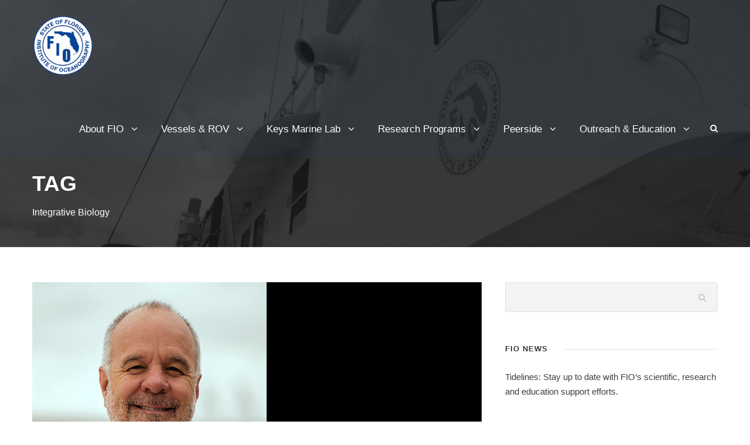

--- FILE ---
content_type: text/html; charset=UTF-8
request_url: https://www.fio.usf.edu/tag/integrative-biology/
body_size: 18434
content:
<!DOCTYPE html>
<html lang="en-US" class="no-js">
<head>
	<meta charset="UTF-8">
	<meta name="viewport" content="width=device-width, initial-scale=1">
	<link rel="profile" href="http://gmpg.org/xfn/11">
	<link rel="pingback" href="https://www.fio.usf.edu/xmlrpc.php">
	<meta name='robots' content='index, follow, max-image-preview:large, max-snippet:-1, max-video-preview:-1' />

	<!-- This site is optimized with the Yoast SEO plugin v26.7 - https://yoast.com/wordpress/plugins/seo/ -->
	<title>Integrative Biology Archives - Florida Institute of Oceanography</title>
	<link rel="canonical" href="https://www.fio.usf.edu/tag/integrative-biology/" />
	<meta property="og:locale" content="en_US" />
	<meta property="og:type" content="article" />
	<meta property="og:title" content="Integrative Biology Archives - Florida Institute of Oceanography" />
	<meta property="og:url" content="https://www.fio.usf.edu/tag/integrative-biology/" />
	<meta property="og:site_name" content="Florida Institute of Oceanography" />
	<meta name="twitter:card" content="summary_large_image" />
	<meta name="twitter:site" content="@FIOTweet" />
	<script type="application/ld+json" class="yoast-schema-graph">{"@context":"https://schema.org","@graph":[{"@type":"CollectionPage","@id":"https://www.fio.usf.edu/tag/integrative-biology/","url":"https://www.fio.usf.edu/tag/integrative-biology/","name":"Integrative Biology Archives - Florida Institute of Oceanography","isPartOf":{"@id":"https://www.fio.usf.edu/#website"},"primaryImageOfPage":{"@id":"https://www.fio.usf.edu/tag/integrative-biology/#primaryimage"},"image":{"@id":"https://www.fio.usf.edu/tag/integrative-biology/#primaryimage"},"thumbnailUrl":"https://www.fio.usf.edu/wp-content/uploads/2022/05/monty-graham-fio-director.jpg","inLanguage":"en-US"},{"@type":"ImageObject","inLanguage":"en-US","@id":"https://www.fio.usf.edu/tag/integrative-biology/#primaryimage","url":"https://www.fio.usf.edu/wp-content/uploads/2022/05/monty-graham-fio-director.jpg","contentUrl":"https://www.fio.usf.edu/wp-content/uploads/2022/05/monty-graham-fio-director.jpg","width":400,"height":405,"caption":"FIO Director, Dr. Monty Graham"},{"@type":"WebSite","@id":"https://www.fio.usf.edu/#website","url":"https://www.fio.usf.edu/","name":"Florida Institute of Oceanography","description":"Enabling Excellence in Marine Science, Technology, and Education.","publisher":{"@id":"https://www.fio.usf.edu/#organization"},"potentialAction":[{"@type":"SearchAction","target":{"@type":"EntryPoint","urlTemplate":"https://www.fio.usf.edu/?s={search_term_string}"},"query-input":{"@type":"PropertyValueSpecification","valueRequired":true,"valueName":"search_term_string"}}],"inLanguage":"en-US"},{"@type":"Organization","@id":"https://www.fio.usf.edu/#organization","name":"Florida Institute of Oceanography","url":"https://www.fio.usf.edu/","logo":{"@type":"ImageObject","inLanguage":"en-US","@id":"https://www.fio.usf.edu/#/schema/logo/image/","url":"https://www.fio.usf.edu/wp-content/uploads/2022/04/florida-institute-of-oceanography-logo.png","contentUrl":"https://www.fio.usf.edu/wp-content/uploads/2022/04/florida-institute-of-oceanography-logo.png","width":512,"height":512,"caption":"Florida Institute of Oceanography"},"image":{"@id":"https://www.fio.usf.edu/#/schema/logo/image/"},"sameAs":["https://www.facebook.com/floridainstituteofoceanography","https://x.com/FIOTweet"]}]}</script>
	<!-- / Yoast SEO plugin. -->


<link rel='dns-prefetch' href='//fonts.googleapis.com' />
<link rel="alternate" type="application/rss+xml" title="Florida Institute of Oceanography &raquo; Feed" href="https://www.fio.usf.edu/feed/" />
<link rel="alternate" type="application/rss+xml" title="Florida Institute of Oceanography &raquo; Comments Feed" href="https://www.fio.usf.edu/comments/feed/" />
<link rel="alternate" type="application/rss+xml" title="Florida Institute of Oceanography &raquo; Integrative Biology Tag Feed" href="https://www.fio.usf.edu/tag/integrative-biology/feed/" />
		<!-- This site uses the Google Analytics by MonsterInsights plugin v9.11.1 - Using Analytics tracking - https://www.monsterinsights.com/ -->
							<script src="//www.googletagmanager.com/gtag/js?id=G-DP4SWCCYGV"  data-cfasync="false" data-wpfc-render="false" type="text/javascript" async></script>
			<script data-cfasync="false" data-wpfc-render="false" type="text/javascript">
				var mi_version = '9.11.1';
				var mi_track_user = true;
				var mi_no_track_reason = '';
								var MonsterInsightsDefaultLocations = {"page_location":"https:\/\/www.fio.usf.edu\/tag\/integrative-biology\/"};
								if ( typeof MonsterInsightsPrivacyGuardFilter === 'function' ) {
					var MonsterInsightsLocations = (typeof MonsterInsightsExcludeQuery === 'object') ? MonsterInsightsPrivacyGuardFilter( MonsterInsightsExcludeQuery ) : MonsterInsightsPrivacyGuardFilter( MonsterInsightsDefaultLocations );
				} else {
					var MonsterInsightsLocations = (typeof MonsterInsightsExcludeQuery === 'object') ? MonsterInsightsExcludeQuery : MonsterInsightsDefaultLocations;
				}

								var disableStrs = [
										'ga-disable-G-DP4SWCCYGV',
									];

				/* Function to detect opted out users */
				function __gtagTrackerIsOptedOut() {
					for (var index = 0; index < disableStrs.length; index++) {
						if (document.cookie.indexOf(disableStrs[index] + '=true') > -1) {
							return true;
						}
					}

					return false;
				}

				/* Disable tracking if the opt-out cookie exists. */
				if (__gtagTrackerIsOptedOut()) {
					for (var index = 0; index < disableStrs.length; index++) {
						window[disableStrs[index]] = true;
					}
				}

				/* Opt-out function */
				function __gtagTrackerOptout() {
					for (var index = 0; index < disableStrs.length; index++) {
						document.cookie = disableStrs[index] + '=true; expires=Thu, 31 Dec 2099 23:59:59 UTC; path=/';
						window[disableStrs[index]] = true;
					}
				}

				if ('undefined' === typeof gaOptout) {
					function gaOptout() {
						__gtagTrackerOptout();
					}
				}
								window.dataLayer = window.dataLayer || [];

				window.MonsterInsightsDualTracker = {
					helpers: {},
					trackers: {},
				};
				if (mi_track_user) {
					function __gtagDataLayer() {
						dataLayer.push(arguments);
					}

					function __gtagTracker(type, name, parameters) {
						if (!parameters) {
							parameters = {};
						}

						if (parameters.send_to) {
							__gtagDataLayer.apply(null, arguments);
							return;
						}

						if (type === 'event') {
														parameters.send_to = monsterinsights_frontend.v4_id;
							var hookName = name;
							if (typeof parameters['event_category'] !== 'undefined') {
								hookName = parameters['event_category'] + ':' + name;
							}

							if (typeof MonsterInsightsDualTracker.trackers[hookName] !== 'undefined') {
								MonsterInsightsDualTracker.trackers[hookName](parameters);
							} else {
								__gtagDataLayer('event', name, parameters);
							}
							
						} else {
							__gtagDataLayer.apply(null, arguments);
						}
					}

					__gtagTracker('js', new Date());
					__gtagTracker('set', {
						'developer_id.dZGIzZG': true,
											});
					if ( MonsterInsightsLocations.page_location ) {
						__gtagTracker('set', MonsterInsightsLocations);
					}
										__gtagTracker('config', 'G-DP4SWCCYGV', {"forceSSL":"true","link_attribution":"true"} );
										window.gtag = __gtagTracker;										(function () {
						/* https://developers.google.com/analytics/devguides/collection/analyticsjs/ */
						/* ga and __gaTracker compatibility shim. */
						var noopfn = function () {
							return null;
						};
						var newtracker = function () {
							return new Tracker();
						};
						var Tracker = function () {
							return null;
						};
						var p = Tracker.prototype;
						p.get = noopfn;
						p.set = noopfn;
						p.send = function () {
							var args = Array.prototype.slice.call(arguments);
							args.unshift('send');
							__gaTracker.apply(null, args);
						};
						var __gaTracker = function () {
							var len = arguments.length;
							if (len === 0) {
								return;
							}
							var f = arguments[len - 1];
							if (typeof f !== 'object' || f === null || typeof f.hitCallback !== 'function') {
								if ('send' === arguments[0]) {
									var hitConverted, hitObject = false, action;
									if ('event' === arguments[1]) {
										if ('undefined' !== typeof arguments[3]) {
											hitObject = {
												'eventAction': arguments[3],
												'eventCategory': arguments[2],
												'eventLabel': arguments[4],
												'value': arguments[5] ? arguments[5] : 1,
											}
										}
									}
									if ('pageview' === arguments[1]) {
										if ('undefined' !== typeof arguments[2]) {
											hitObject = {
												'eventAction': 'page_view',
												'page_path': arguments[2],
											}
										}
									}
									if (typeof arguments[2] === 'object') {
										hitObject = arguments[2];
									}
									if (typeof arguments[5] === 'object') {
										Object.assign(hitObject, arguments[5]);
									}
									if ('undefined' !== typeof arguments[1].hitType) {
										hitObject = arguments[1];
										if ('pageview' === hitObject.hitType) {
											hitObject.eventAction = 'page_view';
										}
									}
									if (hitObject) {
										action = 'timing' === arguments[1].hitType ? 'timing_complete' : hitObject.eventAction;
										hitConverted = mapArgs(hitObject);
										__gtagTracker('event', action, hitConverted);
									}
								}
								return;
							}

							function mapArgs(args) {
								var arg, hit = {};
								var gaMap = {
									'eventCategory': 'event_category',
									'eventAction': 'event_action',
									'eventLabel': 'event_label',
									'eventValue': 'event_value',
									'nonInteraction': 'non_interaction',
									'timingCategory': 'event_category',
									'timingVar': 'name',
									'timingValue': 'value',
									'timingLabel': 'event_label',
									'page': 'page_path',
									'location': 'page_location',
									'title': 'page_title',
									'referrer' : 'page_referrer',
								};
								for (arg in args) {
																		if (!(!args.hasOwnProperty(arg) || !gaMap.hasOwnProperty(arg))) {
										hit[gaMap[arg]] = args[arg];
									} else {
										hit[arg] = args[arg];
									}
								}
								return hit;
							}

							try {
								f.hitCallback();
							} catch (ex) {
							}
						};
						__gaTracker.create = newtracker;
						__gaTracker.getByName = newtracker;
						__gaTracker.getAll = function () {
							return [];
						};
						__gaTracker.remove = noopfn;
						__gaTracker.loaded = true;
						window['__gaTracker'] = __gaTracker;
					})();
									} else {
										console.log("");
					(function () {
						function __gtagTracker() {
							return null;
						}

						window['__gtagTracker'] = __gtagTracker;
						window['gtag'] = __gtagTracker;
					})();
									}
			</script>
							<!-- / Google Analytics by MonsterInsights -->
		<style id='wp-img-auto-sizes-contain-inline-css' type='text/css'>
img:is([sizes=auto i],[sizes^="auto," i]){contain-intrinsic-size:3000px 1500px}
/*# sourceURL=wp-img-auto-sizes-contain-inline-css */
</style>
<style id='wp-emoji-styles-inline-css' type='text/css'>

	img.wp-smiley, img.emoji {
		display: inline !important;
		border: none !important;
		box-shadow: none !important;
		height: 1em !important;
		width: 1em !important;
		margin: 0 0.07em !important;
		vertical-align: -0.1em !important;
		background: none !important;
		padding: 0 !important;
	}
/*# sourceURL=wp-emoji-styles-inline-css */
</style>
<style id='wp-block-library-inline-css' type='text/css'>
:root{--wp-block-synced-color:#7a00df;--wp-block-synced-color--rgb:122,0,223;--wp-bound-block-color:var(--wp-block-synced-color);--wp-editor-canvas-background:#ddd;--wp-admin-theme-color:#007cba;--wp-admin-theme-color--rgb:0,124,186;--wp-admin-theme-color-darker-10:#006ba1;--wp-admin-theme-color-darker-10--rgb:0,107,160.5;--wp-admin-theme-color-darker-20:#005a87;--wp-admin-theme-color-darker-20--rgb:0,90,135;--wp-admin-border-width-focus:2px}@media (min-resolution:192dpi){:root{--wp-admin-border-width-focus:1.5px}}.wp-element-button{cursor:pointer}:root .has-very-light-gray-background-color{background-color:#eee}:root .has-very-dark-gray-background-color{background-color:#313131}:root .has-very-light-gray-color{color:#eee}:root .has-very-dark-gray-color{color:#313131}:root .has-vivid-green-cyan-to-vivid-cyan-blue-gradient-background{background:linear-gradient(135deg,#00d084,#0693e3)}:root .has-purple-crush-gradient-background{background:linear-gradient(135deg,#34e2e4,#4721fb 50%,#ab1dfe)}:root .has-hazy-dawn-gradient-background{background:linear-gradient(135deg,#faaca8,#dad0ec)}:root .has-subdued-olive-gradient-background{background:linear-gradient(135deg,#fafae1,#67a671)}:root .has-atomic-cream-gradient-background{background:linear-gradient(135deg,#fdd79a,#004a59)}:root .has-nightshade-gradient-background{background:linear-gradient(135deg,#330968,#31cdcf)}:root .has-midnight-gradient-background{background:linear-gradient(135deg,#020381,#2874fc)}:root{--wp--preset--font-size--normal:16px;--wp--preset--font-size--huge:42px}.has-regular-font-size{font-size:1em}.has-larger-font-size{font-size:2.625em}.has-normal-font-size{font-size:var(--wp--preset--font-size--normal)}.has-huge-font-size{font-size:var(--wp--preset--font-size--huge)}.has-text-align-center{text-align:center}.has-text-align-left{text-align:left}.has-text-align-right{text-align:right}.has-fit-text{white-space:nowrap!important}#end-resizable-editor-section{display:none}.aligncenter{clear:both}.items-justified-left{justify-content:flex-start}.items-justified-center{justify-content:center}.items-justified-right{justify-content:flex-end}.items-justified-space-between{justify-content:space-between}.screen-reader-text{border:0;clip-path:inset(50%);height:1px;margin:-1px;overflow:hidden;padding:0;position:absolute;width:1px;word-wrap:normal!important}.screen-reader-text:focus{background-color:#ddd;clip-path:none;color:#444;display:block;font-size:1em;height:auto;left:5px;line-height:normal;padding:15px 23px 14px;text-decoration:none;top:5px;width:auto;z-index:100000}html :where(.has-border-color){border-style:solid}html :where([style*=border-top-color]){border-top-style:solid}html :where([style*=border-right-color]){border-right-style:solid}html :where([style*=border-bottom-color]){border-bottom-style:solid}html :where([style*=border-left-color]){border-left-style:solid}html :where([style*=border-width]){border-style:solid}html :where([style*=border-top-width]){border-top-style:solid}html :where([style*=border-right-width]){border-right-style:solid}html :where([style*=border-bottom-width]){border-bottom-style:solid}html :where([style*=border-left-width]){border-left-style:solid}html :where(img[class*=wp-image-]){height:auto;max-width:100%}:where(figure){margin:0 0 1em}html :where(.is-position-sticky){--wp-admin--admin-bar--position-offset:var(--wp-admin--admin-bar--height,0px)}@media screen and (max-width:600px){html :where(.is-position-sticky){--wp-admin--admin-bar--position-offset:0px}}

/*# sourceURL=wp-block-library-inline-css */
</style><style id='wp-block-archives-inline-css' type='text/css'>
.wp-block-archives{box-sizing:border-box}.wp-block-archives-dropdown label{display:block}
/*# sourceURL=https://www.fio.usf.edu/wp-includes/blocks/archives/style.min.css */
</style>
<style id='wp-block-heading-inline-css' type='text/css'>
h1:where(.wp-block-heading).has-background,h2:where(.wp-block-heading).has-background,h3:where(.wp-block-heading).has-background,h4:where(.wp-block-heading).has-background,h5:where(.wp-block-heading).has-background,h6:where(.wp-block-heading).has-background{padding:1.25em 2.375em}h1.has-text-align-left[style*=writing-mode]:where([style*=vertical-lr]),h1.has-text-align-right[style*=writing-mode]:where([style*=vertical-rl]),h2.has-text-align-left[style*=writing-mode]:where([style*=vertical-lr]),h2.has-text-align-right[style*=writing-mode]:where([style*=vertical-rl]),h3.has-text-align-left[style*=writing-mode]:where([style*=vertical-lr]),h3.has-text-align-right[style*=writing-mode]:where([style*=vertical-rl]),h4.has-text-align-left[style*=writing-mode]:where([style*=vertical-lr]),h4.has-text-align-right[style*=writing-mode]:where([style*=vertical-rl]),h5.has-text-align-left[style*=writing-mode]:where([style*=vertical-lr]),h5.has-text-align-right[style*=writing-mode]:where([style*=vertical-rl]),h6.has-text-align-left[style*=writing-mode]:where([style*=vertical-lr]),h6.has-text-align-right[style*=writing-mode]:where([style*=vertical-rl]){rotate:180deg}
/*# sourceURL=https://www.fio.usf.edu/wp-includes/blocks/heading/style.min.css */
</style>
<style id='wp-block-image-inline-css' type='text/css'>
.wp-block-image>a,.wp-block-image>figure>a{display:inline-block}.wp-block-image img{box-sizing:border-box;height:auto;max-width:100%;vertical-align:bottom}@media not (prefers-reduced-motion){.wp-block-image img.hide{visibility:hidden}.wp-block-image img.show{animation:show-content-image .4s}}.wp-block-image[style*=border-radius] img,.wp-block-image[style*=border-radius]>a{border-radius:inherit}.wp-block-image.has-custom-border img{box-sizing:border-box}.wp-block-image.aligncenter{text-align:center}.wp-block-image.alignfull>a,.wp-block-image.alignwide>a{width:100%}.wp-block-image.alignfull img,.wp-block-image.alignwide img{height:auto;width:100%}.wp-block-image .aligncenter,.wp-block-image .alignleft,.wp-block-image .alignright,.wp-block-image.aligncenter,.wp-block-image.alignleft,.wp-block-image.alignright{display:table}.wp-block-image .aligncenter>figcaption,.wp-block-image .alignleft>figcaption,.wp-block-image .alignright>figcaption,.wp-block-image.aligncenter>figcaption,.wp-block-image.alignleft>figcaption,.wp-block-image.alignright>figcaption{caption-side:bottom;display:table-caption}.wp-block-image .alignleft{float:left;margin:.5em 1em .5em 0}.wp-block-image .alignright{float:right;margin:.5em 0 .5em 1em}.wp-block-image .aligncenter{margin-left:auto;margin-right:auto}.wp-block-image :where(figcaption){margin-bottom:1em;margin-top:.5em}.wp-block-image.is-style-circle-mask img{border-radius:9999px}@supports ((-webkit-mask-image:none) or (mask-image:none)) or (-webkit-mask-image:none){.wp-block-image.is-style-circle-mask img{border-radius:0;-webkit-mask-image:url('data:image/svg+xml;utf8,<svg viewBox="0 0 100 100" xmlns="http://www.w3.org/2000/svg"><circle cx="50" cy="50" r="50"/></svg>');mask-image:url('data:image/svg+xml;utf8,<svg viewBox="0 0 100 100" xmlns="http://www.w3.org/2000/svg"><circle cx="50" cy="50" r="50"/></svg>');mask-mode:alpha;-webkit-mask-position:center;mask-position:center;-webkit-mask-repeat:no-repeat;mask-repeat:no-repeat;-webkit-mask-size:contain;mask-size:contain}}:root :where(.wp-block-image.is-style-rounded img,.wp-block-image .is-style-rounded img){border-radius:9999px}.wp-block-image figure{margin:0}.wp-lightbox-container{display:flex;flex-direction:column;position:relative}.wp-lightbox-container img{cursor:zoom-in}.wp-lightbox-container img:hover+button{opacity:1}.wp-lightbox-container button{align-items:center;backdrop-filter:blur(16px) saturate(180%);background-color:#5a5a5a40;border:none;border-radius:4px;cursor:zoom-in;display:flex;height:20px;justify-content:center;opacity:0;padding:0;position:absolute;right:16px;text-align:center;top:16px;width:20px;z-index:100}@media not (prefers-reduced-motion){.wp-lightbox-container button{transition:opacity .2s ease}}.wp-lightbox-container button:focus-visible{outline:3px auto #5a5a5a40;outline:3px auto -webkit-focus-ring-color;outline-offset:3px}.wp-lightbox-container button:hover{cursor:pointer;opacity:1}.wp-lightbox-container button:focus{opacity:1}.wp-lightbox-container button:focus,.wp-lightbox-container button:hover,.wp-lightbox-container button:not(:hover):not(:active):not(.has-background){background-color:#5a5a5a40;border:none}.wp-lightbox-overlay{box-sizing:border-box;cursor:zoom-out;height:100vh;left:0;overflow:hidden;position:fixed;top:0;visibility:hidden;width:100%;z-index:100000}.wp-lightbox-overlay .close-button{align-items:center;cursor:pointer;display:flex;justify-content:center;min-height:40px;min-width:40px;padding:0;position:absolute;right:calc(env(safe-area-inset-right) + 16px);top:calc(env(safe-area-inset-top) + 16px);z-index:5000000}.wp-lightbox-overlay .close-button:focus,.wp-lightbox-overlay .close-button:hover,.wp-lightbox-overlay .close-button:not(:hover):not(:active):not(.has-background){background:none;border:none}.wp-lightbox-overlay .lightbox-image-container{height:var(--wp--lightbox-container-height);left:50%;overflow:hidden;position:absolute;top:50%;transform:translate(-50%,-50%);transform-origin:top left;width:var(--wp--lightbox-container-width);z-index:9999999999}.wp-lightbox-overlay .wp-block-image{align-items:center;box-sizing:border-box;display:flex;height:100%;justify-content:center;margin:0;position:relative;transform-origin:0 0;width:100%;z-index:3000000}.wp-lightbox-overlay .wp-block-image img{height:var(--wp--lightbox-image-height);min-height:var(--wp--lightbox-image-height);min-width:var(--wp--lightbox-image-width);width:var(--wp--lightbox-image-width)}.wp-lightbox-overlay .wp-block-image figcaption{display:none}.wp-lightbox-overlay button{background:none;border:none}.wp-lightbox-overlay .scrim{background-color:#fff;height:100%;opacity:.9;position:absolute;width:100%;z-index:2000000}.wp-lightbox-overlay.active{visibility:visible}@media not (prefers-reduced-motion){.wp-lightbox-overlay.active{animation:turn-on-visibility .25s both}.wp-lightbox-overlay.active img{animation:turn-on-visibility .35s both}.wp-lightbox-overlay.show-closing-animation:not(.active){animation:turn-off-visibility .35s both}.wp-lightbox-overlay.show-closing-animation:not(.active) img{animation:turn-off-visibility .25s both}.wp-lightbox-overlay.zoom.active{animation:none;opacity:1;visibility:visible}.wp-lightbox-overlay.zoom.active .lightbox-image-container{animation:lightbox-zoom-in .4s}.wp-lightbox-overlay.zoom.active .lightbox-image-container img{animation:none}.wp-lightbox-overlay.zoom.active .scrim{animation:turn-on-visibility .4s forwards}.wp-lightbox-overlay.zoom.show-closing-animation:not(.active){animation:none}.wp-lightbox-overlay.zoom.show-closing-animation:not(.active) .lightbox-image-container{animation:lightbox-zoom-out .4s}.wp-lightbox-overlay.zoom.show-closing-animation:not(.active) .lightbox-image-container img{animation:none}.wp-lightbox-overlay.zoom.show-closing-animation:not(.active) .scrim{animation:turn-off-visibility .4s forwards}}@keyframes show-content-image{0%{visibility:hidden}99%{visibility:hidden}to{visibility:visible}}@keyframes turn-on-visibility{0%{opacity:0}to{opacity:1}}@keyframes turn-off-visibility{0%{opacity:1;visibility:visible}99%{opacity:0;visibility:visible}to{opacity:0;visibility:hidden}}@keyframes lightbox-zoom-in{0%{transform:translate(calc((-100vw + var(--wp--lightbox-scrollbar-width))/2 + var(--wp--lightbox-initial-left-position)),calc(-50vh + var(--wp--lightbox-initial-top-position))) scale(var(--wp--lightbox-scale))}to{transform:translate(-50%,-50%) scale(1)}}@keyframes lightbox-zoom-out{0%{transform:translate(-50%,-50%) scale(1);visibility:visible}99%{visibility:visible}to{transform:translate(calc((-100vw + var(--wp--lightbox-scrollbar-width))/2 + var(--wp--lightbox-initial-left-position)),calc(-50vh + var(--wp--lightbox-initial-top-position))) scale(var(--wp--lightbox-scale));visibility:hidden}}
/*# sourceURL=https://www.fio.usf.edu/wp-includes/blocks/image/style.min.css */
</style>
<style id='wp-block-search-inline-css' type='text/css'>
.wp-block-search__button{margin-left:10px;word-break:normal}.wp-block-search__button.has-icon{line-height:0}.wp-block-search__button svg{height:1.25em;min-height:24px;min-width:24px;width:1.25em;fill:currentColor;vertical-align:text-bottom}:where(.wp-block-search__button){border:1px solid #ccc;padding:6px 10px}.wp-block-search__inside-wrapper{display:flex;flex:auto;flex-wrap:nowrap;max-width:100%}.wp-block-search__label{width:100%}.wp-block-search.wp-block-search__button-only .wp-block-search__button{box-sizing:border-box;display:flex;flex-shrink:0;justify-content:center;margin-left:0;max-width:100%}.wp-block-search.wp-block-search__button-only .wp-block-search__inside-wrapper{min-width:0!important;transition-property:width}.wp-block-search.wp-block-search__button-only .wp-block-search__input{flex-basis:100%;transition-duration:.3s}.wp-block-search.wp-block-search__button-only.wp-block-search__searchfield-hidden,.wp-block-search.wp-block-search__button-only.wp-block-search__searchfield-hidden .wp-block-search__inside-wrapper{overflow:hidden}.wp-block-search.wp-block-search__button-only.wp-block-search__searchfield-hidden .wp-block-search__input{border-left-width:0!important;border-right-width:0!important;flex-basis:0;flex-grow:0;margin:0;min-width:0!important;padding-left:0!important;padding-right:0!important;width:0!important}:where(.wp-block-search__input){appearance:none;border:1px solid #949494;flex-grow:1;font-family:inherit;font-size:inherit;font-style:inherit;font-weight:inherit;letter-spacing:inherit;line-height:inherit;margin-left:0;margin-right:0;min-width:3rem;padding:8px;text-decoration:unset!important;text-transform:inherit}:where(.wp-block-search__button-inside .wp-block-search__inside-wrapper){background-color:#fff;border:1px solid #949494;box-sizing:border-box;padding:4px}:where(.wp-block-search__button-inside .wp-block-search__inside-wrapper) .wp-block-search__input{border:none;border-radius:0;padding:0 4px}:where(.wp-block-search__button-inside .wp-block-search__inside-wrapper) .wp-block-search__input:focus{outline:none}:where(.wp-block-search__button-inside .wp-block-search__inside-wrapper) :where(.wp-block-search__button){padding:4px 8px}.wp-block-search.aligncenter .wp-block-search__inside-wrapper{margin:auto}.wp-block[data-align=right] .wp-block-search.wp-block-search__button-only .wp-block-search__inside-wrapper{float:right}
/*# sourceURL=https://www.fio.usf.edu/wp-includes/blocks/search/style.min.css */
</style>
<style id='wp-block-paragraph-inline-css' type='text/css'>
.is-small-text{font-size:.875em}.is-regular-text{font-size:1em}.is-large-text{font-size:2.25em}.is-larger-text{font-size:3em}.has-drop-cap:not(:focus):first-letter{float:left;font-size:8.4em;font-style:normal;font-weight:100;line-height:.68;margin:.05em .1em 0 0;text-transform:uppercase}body.rtl .has-drop-cap:not(:focus):first-letter{float:none;margin-left:.1em}p.has-drop-cap.has-background{overflow:hidden}:root :where(p.has-background){padding:1.25em 2.375em}:where(p.has-text-color:not(.has-link-color)) a{color:inherit}p.has-text-align-left[style*="writing-mode:vertical-lr"],p.has-text-align-right[style*="writing-mode:vertical-rl"]{rotate:180deg}
/*# sourceURL=https://www.fio.usf.edu/wp-includes/blocks/paragraph/style.min.css */
</style>
<style id='wp-block-quote-inline-css' type='text/css'>
.wp-block-quote{box-sizing:border-box;overflow-wrap:break-word}.wp-block-quote.is-large:where(:not(.is-style-plain)),.wp-block-quote.is-style-large:where(:not(.is-style-plain)){margin-bottom:1em;padding:0 1em}.wp-block-quote.is-large:where(:not(.is-style-plain)) p,.wp-block-quote.is-style-large:where(:not(.is-style-plain)) p{font-size:1.5em;font-style:italic;line-height:1.6}.wp-block-quote.is-large:where(:not(.is-style-plain)) cite,.wp-block-quote.is-large:where(:not(.is-style-plain)) footer,.wp-block-quote.is-style-large:where(:not(.is-style-plain)) cite,.wp-block-quote.is-style-large:where(:not(.is-style-plain)) footer{font-size:1.125em;text-align:right}.wp-block-quote>cite{display:block}
/*# sourceURL=https://www.fio.usf.edu/wp-includes/blocks/quote/style.min.css */
</style>
<style id='global-styles-inline-css' type='text/css'>
:root{--wp--preset--aspect-ratio--square: 1;--wp--preset--aspect-ratio--4-3: 4/3;--wp--preset--aspect-ratio--3-4: 3/4;--wp--preset--aspect-ratio--3-2: 3/2;--wp--preset--aspect-ratio--2-3: 2/3;--wp--preset--aspect-ratio--16-9: 16/9;--wp--preset--aspect-ratio--9-16: 9/16;--wp--preset--color--black: #000000;--wp--preset--color--cyan-bluish-gray: #abb8c3;--wp--preset--color--white: #ffffff;--wp--preset--color--pale-pink: #f78da7;--wp--preset--color--vivid-red: #cf2e2e;--wp--preset--color--luminous-vivid-orange: #ff6900;--wp--preset--color--luminous-vivid-amber: #fcb900;--wp--preset--color--light-green-cyan: #7bdcb5;--wp--preset--color--vivid-green-cyan: #00d084;--wp--preset--color--pale-cyan-blue: #8ed1fc;--wp--preset--color--vivid-cyan-blue: #0693e3;--wp--preset--color--vivid-purple: #9b51e0;--wp--preset--gradient--vivid-cyan-blue-to-vivid-purple: linear-gradient(135deg,rgb(6,147,227) 0%,rgb(155,81,224) 100%);--wp--preset--gradient--light-green-cyan-to-vivid-green-cyan: linear-gradient(135deg,rgb(122,220,180) 0%,rgb(0,208,130) 100%);--wp--preset--gradient--luminous-vivid-amber-to-luminous-vivid-orange: linear-gradient(135deg,rgb(252,185,0) 0%,rgb(255,105,0) 100%);--wp--preset--gradient--luminous-vivid-orange-to-vivid-red: linear-gradient(135deg,rgb(255,105,0) 0%,rgb(207,46,46) 100%);--wp--preset--gradient--very-light-gray-to-cyan-bluish-gray: linear-gradient(135deg,rgb(238,238,238) 0%,rgb(169,184,195) 100%);--wp--preset--gradient--cool-to-warm-spectrum: linear-gradient(135deg,rgb(74,234,220) 0%,rgb(151,120,209) 20%,rgb(207,42,186) 40%,rgb(238,44,130) 60%,rgb(251,105,98) 80%,rgb(254,248,76) 100%);--wp--preset--gradient--blush-light-purple: linear-gradient(135deg,rgb(255,206,236) 0%,rgb(152,150,240) 100%);--wp--preset--gradient--blush-bordeaux: linear-gradient(135deg,rgb(254,205,165) 0%,rgb(254,45,45) 50%,rgb(107,0,62) 100%);--wp--preset--gradient--luminous-dusk: linear-gradient(135deg,rgb(255,203,112) 0%,rgb(199,81,192) 50%,rgb(65,88,208) 100%);--wp--preset--gradient--pale-ocean: linear-gradient(135deg,rgb(255,245,203) 0%,rgb(182,227,212) 50%,rgb(51,167,181) 100%);--wp--preset--gradient--electric-grass: linear-gradient(135deg,rgb(202,248,128) 0%,rgb(113,206,126) 100%);--wp--preset--gradient--midnight: linear-gradient(135deg,rgb(2,3,129) 0%,rgb(40,116,252) 100%);--wp--preset--font-size--small: 13px;--wp--preset--font-size--medium: 20px;--wp--preset--font-size--large: 36px;--wp--preset--font-size--x-large: 42px;--wp--preset--spacing--20: 0.44rem;--wp--preset--spacing--30: 0.67rem;--wp--preset--spacing--40: 1rem;--wp--preset--spacing--50: 1.5rem;--wp--preset--spacing--60: 2.25rem;--wp--preset--spacing--70: 3.38rem;--wp--preset--spacing--80: 5.06rem;--wp--preset--shadow--natural: 6px 6px 9px rgba(0, 0, 0, 0.2);--wp--preset--shadow--deep: 12px 12px 50px rgba(0, 0, 0, 0.4);--wp--preset--shadow--sharp: 6px 6px 0px rgba(0, 0, 0, 0.2);--wp--preset--shadow--outlined: 6px 6px 0px -3px rgb(255, 255, 255), 6px 6px rgb(0, 0, 0);--wp--preset--shadow--crisp: 6px 6px 0px rgb(0, 0, 0);}:where(.is-layout-flex){gap: 0.5em;}:where(.is-layout-grid){gap: 0.5em;}body .is-layout-flex{display: flex;}.is-layout-flex{flex-wrap: wrap;align-items: center;}.is-layout-flex > :is(*, div){margin: 0;}body .is-layout-grid{display: grid;}.is-layout-grid > :is(*, div){margin: 0;}:where(.wp-block-columns.is-layout-flex){gap: 2em;}:where(.wp-block-columns.is-layout-grid){gap: 2em;}:where(.wp-block-post-template.is-layout-flex){gap: 1.25em;}:where(.wp-block-post-template.is-layout-grid){gap: 1.25em;}.has-black-color{color: var(--wp--preset--color--black) !important;}.has-cyan-bluish-gray-color{color: var(--wp--preset--color--cyan-bluish-gray) !important;}.has-white-color{color: var(--wp--preset--color--white) !important;}.has-pale-pink-color{color: var(--wp--preset--color--pale-pink) !important;}.has-vivid-red-color{color: var(--wp--preset--color--vivid-red) !important;}.has-luminous-vivid-orange-color{color: var(--wp--preset--color--luminous-vivid-orange) !important;}.has-luminous-vivid-amber-color{color: var(--wp--preset--color--luminous-vivid-amber) !important;}.has-light-green-cyan-color{color: var(--wp--preset--color--light-green-cyan) !important;}.has-vivid-green-cyan-color{color: var(--wp--preset--color--vivid-green-cyan) !important;}.has-pale-cyan-blue-color{color: var(--wp--preset--color--pale-cyan-blue) !important;}.has-vivid-cyan-blue-color{color: var(--wp--preset--color--vivid-cyan-blue) !important;}.has-vivid-purple-color{color: var(--wp--preset--color--vivid-purple) !important;}.has-black-background-color{background-color: var(--wp--preset--color--black) !important;}.has-cyan-bluish-gray-background-color{background-color: var(--wp--preset--color--cyan-bluish-gray) !important;}.has-white-background-color{background-color: var(--wp--preset--color--white) !important;}.has-pale-pink-background-color{background-color: var(--wp--preset--color--pale-pink) !important;}.has-vivid-red-background-color{background-color: var(--wp--preset--color--vivid-red) !important;}.has-luminous-vivid-orange-background-color{background-color: var(--wp--preset--color--luminous-vivid-orange) !important;}.has-luminous-vivid-amber-background-color{background-color: var(--wp--preset--color--luminous-vivid-amber) !important;}.has-light-green-cyan-background-color{background-color: var(--wp--preset--color--light-green-cyan) !important;}.has-vivid-green-cyan-background-color{background-color: var(--wp--preset--color--vivid-green-cyan) !important;}.has-pale-cyan-blue-background-color{background-color: var(--wp--preset--color--pale-cyan-blue) !important;}.has-vivid-cyan-blue-background-color{background-color: var(--wp--preset--color--vivid-cyan-blue) !important;}.has-vivid-purple-background-color{background-color: var(--wp--preset--color--vivid-purple) !important;}.has-black-border-color{border-color: var(--wp--preset--color--black) !important;}.has-cyan-bluish-gray-border-color{border-color: var(--wp--preset--color--cyan-bluish-gray) !important;}.has-white-border-color{border-color: var(--wp--preset--color--white) !important;}.has-pale-pink-border-color{border-color: var(--wp--preset--color--pale-pink) !important;}.has-vivid-red-border-color{border-color: var(--wp--preset--color--vivid-red) !important;}.has-luminous-vivid-orange-border-color{border-color: var(--wp--preset--color--luminous-vivid-orange) !important;}.has-luminous-vivid-amber-border-color{border-color: var(--wp--preset--color--luminous-vivid-amber) !important;}.has-light-green-cyan-border-color{border-color: var(--wp--preset--color--light-green-cyan) !important;}.has-vivid-green-cyan-border-color{border-color: var(--wp--preset--color--vivid-green-cyan) !important;}.has-pale-cyan-blue-border-color{border-color: var(--wp--preset--color--pale-cyan-blue) !important;}.has-vivid-cyan-blue-border-color{border-color: var(--wp--preset--color--vivid-cyan-blue) !important;}.has-vivid-purple-border-color{border-color: var(--wp--preset--color--vivid-purple) !important;}.has-vivid-cyan-blue-to-vivid-purple-gradient-background{background: var(--wp--preset--gradient--vivid-cyan-blue-to-vivid-purple) !important;}.has-light-green-cyan-to-vivid-green-cyan-gradient-background{background: var(--wp--preset--gradient--light-green-cyan-to-vivid-green-cyan) !important;}.has-luminous-vivid-amber-to-luminous-vivid-orange-gradient-background{background: var(--wp--preset--gradient--luminous-vivid-amber-to-luminous-vivid-orange) !important;}.has-luminous-vivid-orange-to-vivid-red-gradient-background{background: var(--wp--preset--gradient--luminous-vivid-orange-to-vivid-red) !important;}.has-very-light-gray-to-cyan-bluish-gray-gradient-background{background: var(--wp--preset--gradient--very-light-gray-to-cyan-bluish-gray) !important;}.has-cool-to-warm-spectrum-gradient-background{background: var(--wp--preset--gradient--cool-to-warm-spectrum) !important;}.has-blush-light-purple-gradient-background{background: var(--wp--preset--gradient--blush-light-purple) !important;}.has-blush-bordeaux-gradient-background{background: var(--wp--preset--gradient--blush-bordeaux) !important;}.has-luminous-dusk-gradient-background{background: var(--wp--preset--gradient--luminous-dusk) !important;}.has-pale-ocean-gradient-background{background: var(--wp--preset--gradient--pale-ocean) !important;}.has-electric-grass-gradient-background{background: var(--wp--preset--gradient--electric-grass) !important;}.has-midnight-gradient-background{background: var(--wp--preset--gradient--midnight) !important;}.has-small-font-size{font-size: var(--wp--preset--font-size--small) !important;}.has-medium-font-size{font-size: var(--wp--preset--font-size--medium) !important;}.has-large-font-size{font-size: var(--wp--preset--font-size--large) !important;}.has-x-large-font-size{font-size: var(--wp--preset--font-size--x-large) !important;}
/*# sourceURL=global-styles-inline-css */
</style>

<style id='classic-theme-styles-inline-css' type='text/css'>
/*! This file is auto-generated */
.wp-block-button__link{color:#fff;background-color:#32373c;border-radius:9999px;box-shadow:none;text-decoration:none;padding:calc(.667em + 2px) calc(1.333em + 2px);font-size:1.125em}.wp-block-file__button{background:#32373c;color:#fff;text-decoration:none}
/*# sourceURL=/wp-includes/css/classic-themes.min.css */
</style>
<link rel='stylesheet' id='contact-form-7-css' href='https://www.fio.usf.edu/wp-content/plugins/contact-form-7/includes/css/styles.css?ver=6.1.4' type='text/css' media='all' />
<link rel='stylesheet' id='gdlr-core-google-font-css' href='https://fonts.googleapis.com/css?family=Open+Sans%3A300%2Cregular%2C500%2C600%2C700%2C800%2C300italic%2Citalic%2C500italic%2C600italic%2C700italic%2C800italic&#038;subset=cyrillic%2Ccyrillic-ext%2Cgreek%2Cgreek-ext%2Chebrew%2Clatin%2Clatin-ext%2Cvietnamese&#038;display=optional&#038;ver=6.9' type='text/css' media='all' />
<link rel='stylesheet' id='font-awesome-css' href='https://www.fio.usf.edu/wp-content/plugins/goodlayers-core/plugins/fontawesome/font-awesome.css?ver=6.9' type='text/css' media='all' />
<link rel='stylesheet' id='elegant-font-css' href='https://www.fio.usf.edu/wp-content/plugins/goodlayers-core/plugins/elegant/elegant-font.css?ver=6.9' type='text/css' media='all' />
<link rel='stylesheet' id='gdlr-core-plugin-css' href='https://www.fio.usf.edu/wp-content/plugins/goodlayers-core/plugins/style.css?ver=1744987609' type='text/css' media='all' />
<link rel='stylesheet' id='gdlr-core-page-builder-css' href='https://www.fio.usf.edu/wp-content/plugins/goodlayers-core/include/css/page-builder.css?ver=6.9' type='text/css' media='all' />
<link rel='stylesheet' id='infinite-style-core-css' href='https://www.fio.usf.edu/wp-content/themes/infinite/css/style-core.css?ver=6.9' type='text/css' media='all' />
<link rel='stylesheet' id='infinite-custom-style-css' href='https://www.fio.usf.edu/wp-content/uploads/gdlr-style-custom.css?1678981956&#038;ver=6.9' type='text/css' media='all' />
<link rel='stylesheet' id='__EPYT__style-css' href='https://www.fio.usf.edu/wp-content/plugins/youtube-embed-plus/styles/ytprefs.min.css?ver=14.2.4' type='text/css' media='all' />
<style id='__EPYT__style-inline-css' type='text/css'>

                .epyt-gallery-thumb {
                        width: 33.333%;
                }
                
/*# sourceURL=__EPYT__style-inline-css */
</style>
<script type="text/javascript" src="https://www.fio.usf.edu/wp-content/plugins/google-analytics-for-wordpress/assets/js/frontend-gtag.min.js?ver=9.11.1" id="monsterinsights-frontend-script-js" async="async" data-wp-strategy="async"></script>
<script data-cfasync="false" data-wpfc-render="false" type="text/javascript" id='monsterinsights-frontend-script-js-extra'>/* <![CDATA[ */
var monsterinsights_frontend = {"js_events_tracking":"true","download_extensions":"doc,pdf,ppt,zip,xls,docx,pptx,xlsx","inbound_paths":"[{\"path\":\"\\\/go\\\/\",\"label\":\"affiliate\"},{\"path\":\"\\\/recommend\\\/\",\"label\":\"affiliate\"}]","home_url":"https:\/\/www.fio.usf.edu","hash_tracking":"false","v4_id":"G-DP4SWCCYGV"};/* ]]> */
</script>
<script type="text/javascript" src="https://www.fio.usf.edu/wp-includes/js/jquery/jquery.min.js?ver=3.7.1" id="jquery-core-js"></script>
<script type="text/javascript" src="https://www.fio.usf.edu/wp-includes/js/jquery/jquery-migrate.min.js?ver=3.4.1" id="jquery-migrate-js"></script>
<script type="text/javascript" id="__ytprefs__-js-extra">
/* <![CDATA[ */
var _EPYT_ = {"ajaxurl":"https://www.fio.usf.edu/wp-admin/admin-ajax.php","security":"d3209baa6c","gallery_scrolloffset":"20","eppathtoscripts":"https://www.fio.usf.edu/wp-content/plugins/youtube-embed-plus/scripts/","eppath":"https://www.fio.usf.edu/wp-content/plugins/youtube-embed-plus/","epresponsiveselector":"[\"iframe.__youtube_prefs_widget__\"]","epdovol":"1","version":"14.2.4","evselector":"iframe.__youtube_prefs__[src], iframe[src*=\"youtube.com/embed/\"], iframe[src*=\"youtube-nocookie.com/embed/\"]","ajax_compat":"","maxres_facade":"eager","ytapi_load":"light","pause_others":"","stopMobileBuffer":"1","facade_mode":"","not_live_on_channel":""};
//# sourceURL=__ytprefs__-js-extra
/* ]]> */
</script>
<script type="text/javascript" src="https://www.fio.usf.edu/wp-content/plugins/youtube-embed-plus/scripts/ytprefs.min.js?ver=14.2.4" id="__ytprefs__-js"></script>
<link rel="https://api.w.org/" href="https://www.fio.usf.edu/wp-json/" /><link rel="alternate" title="JSON" type="application/json" href="https://www.fio.usf.edu/wp-json/wp/v2/tags/152" /><link rel="EditURI" type="application/rsd+xml" title="RSD" href="https://www.fio.usf.edu/xmlrpc.php?rsd" />
<meta name="generator" content="WordPress 6.9" />
<script type="text/javascript">if(!window._buttonizer) { window._buttonizer = {}; };var _buttonizer_page_data = {"language":"en"};window._buttonizer.data = { ..._buttonizer_page_data, ...window._buttonizer.data };</script><meta name="generator" content="Powered by Slider Revolution 6.7.28 - responsive, Mobile-Friendly Slider Plugin for WordPress with comfortable drag and drop interface." />
<link rel="icon" href="https://www.fio.usf.edu/wp-content/uploads/2022/04/cropped-florida-institute-of-oceanography-logo-32x32.png" sizes="32x32" />
<link rel="icon" href="https://www.fio.usf.edu/wp-content/uploads/2022/04/cropped-florida-institute-of-oceanography-logo-192x192.png" sizes="192x192" />
<link rel="apple-touch-icon" href="https://www.fio.usf.edu/wp-content/uploads/2022/04/cropped-florida-institute-of-oceanography-logo-180x180.png" />
<meta name="msapplication-TileImage" content="https://www.fio.usf.edu/wp-content/uploads/2022/04/cropped-florida-institute-of-oceanography-logo-270x270.png" />
<script>function setREVStartSize(e){
			//window.requestAnimationFrame(function() {
				window.RSIW = window.RSIW===undefined ? window.innerWidth : window.RSIW;
				window.RSIH = window.RSIH===undefined ? window.innerHeight : window.RSIH;
				try {
					var pw = document.getElementById(e.c).parentNode.offsetWidth,
						newh;
					pw = pw===0 || isNaN(pw) || (e.l=="fullwidth" || e.layout=="fullwidth") ? window.RSIW : pw;
					e.tabw = e.tabw===undefined ? 0 : parseInt(e.tabw);
					e.thumbw = e.thumbw===undefined ? 0 : parseInt(e.thumbw);
					e.tabh = e.tabh===undefined ? 0 : parseInt(e.tabh);
					e.thumbh = e.thumbh===undefined ? 0 : parseInt(e.thumbh);
					e.tabhide = e.tabhide===undefined ? 0 : parseInt(e.tabhide);
					e.thumbhide = e.thumbhide===undefined ? 0 : parseInt(e.thumbhide);
					e.mh = e.mh===undefined || e.mh=="" || e.mh==="auto" ? 0 : parseInt(e.mh,0);
					if(e.layout==="fullscreen" || e.l==="fullscreen")
						newh = Math.max(e.mh,window.RSIH);
					else{
						e.gw = Array.isArray(e.gw) ? e.gw : [e.gw];
						for (var i in e.rl) if (e.gw[i]===undefined || e.gw[i]===0) e.gw[i] = e.gw[i-1];
						e.gh = e.el===undefined || e.el==="" || (Array.isArray(e.el) && e.el.length==0)? e.gh : e.el;
						e.gh = Array.isArray(e.gh) ? e.gh : [e.gh];
						for (var i in e.rl) if (e.gh[i]===undefined || e.gh[i]===0) e.gh[i] = e.gh[i-1];
											
						var nl = new Array(e.rl.length),
							ix = 0,
							sl;
						e.tabw = e.tabhide>=pw ? 0 : e.tabw;
						e.thumbw = e.thumbhide>=pw ? 0 : e.thumbw;
						e.tabh = e.tabhide>=pw ? 0 : e.tabh;
						e.thumbh = e.thumbhide>=pw ? 0 : e.thumbh;
						for (var i in e.rl) nl[i] = e.rl[i]<window.RSIW ? 0 : e.rl[i];
						sl = nl[0];
						for (var i in nl) if (sl>nl[i] && nl[i]>0) { sl = nl[i]; ix=i;}
						var m = pw>(e.gw[ix]+e.tabw+e.thumbw) ? 1 : (pw-(e.tabw+e.thumbw)) / (e.gw[ix]);
						newh =  (e.gh[ix] * m) + (e.tabh + e.thumbh);
					}
					var el = document.getElementById(e.c);
					if (el!==null && el) el.style.height = newh+"px";
					el = document.getElementById(e.c+"_wrapper");
					if (el!==null && el) {
						el.style.height = newh+"px";
						el.style.display = "block";
					}
				} catch(e){
					console.log("Failure at Presize of Slider:" + e)
				}
			//});
		  };</script>
<link rel="alternate" type="application/rss+xml" title="RSS" href="https://www.fio.usf.edu/rsslatest.xml" /><link rel='stylesheet' id='rs-plugin-settings-css' href='//www.fio.usf.edu/wp-content/plugins/revslider/sr6/assets/css/rs6.css?ver=6.7.28' type='text/css' media='all' />
<style id='rs-plugin-settings-inline-css' type='text/css'>
#rs-demo-id {}
/*# sourceURL=rs-plugin-settings-inline-css */
</style>
</head>

<body class="archive tag tag-integrative-biology tag-152 wp-theme-infinite gdlr-core-body infinite-body infinite-body-front infinite-full  infinite-with-sticky-navigation  infinite-blockquote-style-2 gdlr-core-link-to-lightbox" data-home-url="https://www.fio.usf.edu/" >
	<!-- Google tag (gtag.js) -->
<script async src="https://www.googletagmanager.com/gtag/js?id=G-DP4SWCCYGV"></script>
<script>
  window.dataLayer = window.dataLayer || [];
  function gtag(){dataLayer.push(arguments);}
  gtag('js', new Date());

  gtag('config', 'G-DP4SWCCYGV');
</script>
<div class="infinite-mobile-header-wrap" ><div class="infinite-mobile-header infinite-header-background infinite-style-slide infinite-sticky-mobile-navigation " id="infinite-mobile-header" ><div class="infinite-mobile-header-container infinite-container clearfix" ><div class="infinite-logo  infinite-item-pdlr"><div class="infinite-logo-inner"><a class="" href="https://www.fio.usf.edu/" ><img src="https://www.fio.usf.edu/wp-content/uploads/2022/04/florida-institute-of-oceanography-logo.png" alt="Florida Institute of Oceanography" width="512" height="512" title="Florida Institute of Oceanography" /></a></div></div><div class="infinite-mobile-menu-right" ><div class="infinite-main-menu-search" id="infinite-mobile-top-search" ><i class="fa fa-search" ></i></div><div class="infinite-top-search-wrap" >
	<div class="infinite-top-search-close" ></div>

	<div class="infinite-top-search-row" >
		<div class="infinite-top-search-cell" >
			<form role="search" method="get" class="search-form" action="https://www.fio.usf.edu/">
	<input type="text" class="search-field infinite-title-font" placeholder="Search..." value="" name="s">
	<div class="infinite-top-search-submit"><i class="fa fa-search" ></i></div>
	<input type="submit" class="search-submit" value="Search">
	<div class="infinite-top-search-close"><i class="icon_close" ></i></div>
	</form>
		</div>
	</div>

</div>
<div class="infinite-mobile-menu" ><a class="infinite-mm-menu-button infinite-mobile-menu-button infinite-mobile-button-hamburger-with-border" href="#infinite-mobile-menu" ><i class="fa fa-bars" ></i></a><div class="infinite-mm-menu-wrap infinite-navigation-font" id="infinite-mobile-menu" data-slide="right" ><ul id="menu-primary-menu" class="m-menu"><li class="menu-item menu-item-type-post_type menu-item-object-page menu-item-has-children menu-item-3714"><a href="https://www.fio.usf.edu/about-fio/">About FIO</a>
<ul class="sub-menu">
	<li class="menu-item menu-item-type-post_type menu-item-object-page menu-item-3715"><a href="https://www.fio.usf.edu/about-fio/our-vision-mission/">Our Vision / Mission</a></li>
	<li class="menu-item menu-item-type-post_type menu-item-object-page menu-item-3716"><a href="https://www.fio.usf.edu/about-fio/history/">History</a></li>
	<li class="menu-item menu-item-type-post_type menu-item-object-page menu-item-has-children menu-item-3717"><a href="https://www.fio.usf.edu/about-fio/fio-consortium/">FIO Consortium</a>
	<ul class="sub-menu">
		<li class="menu-item menu-item-type-post_type menu-item-object-page menu-item-3718"><a href="https://www.fio.usf.edu/about-fio/fio-consortium/council-members/">Council Members</a></li>
		<li class="menu-item menu-item-type-post_type menu-item-object-page menu-item-3719"><a href="https://www.fio.usf.edu/about-fio/fio-consortium/council-meetings/">Council Meetings</a></li>
		<li class="menu-item menu-item-type-post_type menu-item-object-page menu-item-3720"><a href="https://www.fio.usf.edu/about-fio/fio-consortium/council-governance/">Council Governance</a></li>
	</ul>
</li>
	<li class="menu-item menu-item-type-post_type menu-item-object-page menu-item-4183"><a href="https://www.fio.usf.edu/about-fio/fio-personnel/">FIO Personnel</a></li>
	<li class="menu-item menu-item-type-taxonomy menu-item-object-category menu-item-has-children menu-item-3769"><a href="https://www.fio.usf.edu/category/fio-news/">News</a>
	<ul class="sub-menu">
		<li class="menu-item menu-item-type-post_type menu-item-object-post menu-item-3772"><a href="https://www.fio.usf.edu/2022/11/fio-vessels-in-the-news/">Vessels in the News</a></li>
		<li class="menu-item menu-item-type-custom menu-item-object-custom menu-item-12186"><a href="https://www.fio.usf.edu/personnel/chris-sharp/">Media Contact</a></li>
		<li class="menu-item menu-item-type-post_type menu-item-object-page menu-item-3771"><a href="https://www.fio.usf.edu/tag-map/">Tag Map</a></li>
	</ul>
</li>
	<li class="menu-item menu-item-type-post_type menu-item-object-page menu-item-13747"><a href="https://www.fio.usf.edu/about-fio/fio-giving-opportunities/">Giving Opportunities</a></li>
	<li class="menu-item menu-item-type-post_type menu-item-object-page menu-item-3721"><a href="https://www.fio.usf.edu/about-fio/fio-credit-attribution-policy/">Credit Attribution &#038; Photo Policies</a></li>
	<li class="menu-item menu-item-type-post_type menu-item-object-page menu-item-3723"><a href="https://www.fio.usf.edu/about-fio/retired-vessels/">Retired Vessels</a></li>
	<li class="menu-item menu-item-type-post_type menu-item-object-page menu-item-3724"><a href="https://www.fio.usf.edu/about-fio/employment/">Employment</a></li>
	<li class="menu-item menu-item-type-post_type menu-item-object-page menu-item-3725"><a href="https://www.fio.usf.edu/about-fio/annual-report-archive/">Annual Report Archive</a></li>
	<li class="menu-item menu-item-type-post_type menu-item-object-page menu-item-11945"><a href="https://www.fio.usf.edu/forms/">Forms</a></li>
	<li class="menu-item menu-item-type-post_type menu-item-object-page menu-item-12545"><a href="https://www.fio.usf.edu/about-fio/contact-us/">Contact Us</a></li>
</ul>
</li>
<li class="menu-item menu-item-type-post_type menu-item-object-page menu-item-has-children menu-item-5346"><a href="https://www.fio.usf.edu/research-vessels/">Vessels &#038; ROV</a>
<ul class="sub-menu">
	<li class="menu-item menu-item-type-post_type menu-item-object-page menu-item-4925"><a href="https://www.fio.usf.edu/research-vessels/r-v-hogarth/">R/V Hogarth</a></li>
	<li class="menu-item menu-item-type-post_type menu-item-object-page menu-item-4926"><a href="https://www.fio.usf.edu/research-vessels/r-v-weatherbird-ii/">R/V Weatherbird II</a></li>
	<li class="menu-item menu-item-type-post_type menu-item-object-page menu-item-13746"><a href="https://www.fio.usf.edu/research-vessels/r-v-western-flyer/">R/V Western Flyer</a></li>
	<li class="menu-item menu-item-type-post_type menu-item-object-page menu-item-14898"><a href="https://www.fio.usf.edu/research-vessels/rov-taurus/">ROV Taurus</a></li>
</ul>
</li>
<li class="menu-item menu-item-type-post_type menu-item-object-page menu-item-has-children menu-item-3731"><a href="https://www.fio.usf.edu/keys-marine-lab/">Keys Marine Lab</a>
<ul class="sub-menu">
	<li class="menu-item menu-item-type-post_type menu-item-object-page menu-item-has-children menu-item-11872"><a href="https://www.fio.usf.edu/keys-marine-lab/about-kml/">About KML</a>
	<ul class="sub-menu">
		<li class="menu-item menu-item-type-post_type menu-item-object-page menu-item-14222"><a href="https://www.fio.usf.edu/keys-marine-lab/about-kml/kml-personnel/">KML Team</a></li>
		<li class="menu-item menu-item-type-post_type menu-item-object-page menu-item-14224"><a href="https://www.fio.usf.edu/keys-marine-lab/about-kml/strategic-plan/">Strategic Plan</a></li>
		<li class="menu-item menu-item-type-post_type menu-item-object-page menu-item-14223"><a href="https://www.fio.usf.edu/keys-marine-lab/about-kml/history-of-the-lab/">History of the Lab</a></li>
		<li class="menu-item menu-item-type-post_type menu-item-object-page menu-item-15440"><a href="https://www.fio.usf.edu/keys-marine-lab/about-kml/kml-future/">KML Future</a></li>
	</ul>
</li>
	<li class="menu-item menu-item-type-post_type menu-item-object-page menu-item-has-children menu-item-3738"><a href="https://www.fio.usf.edu/keys-marine-lab/kml-booking-information/">KML Booking Information</a>
	<ul class="sub-menu">
		<li class="menu-item menu-item-type-post_type menu-item-object-page menu-item-14229"><a href="https://www.fio.usf.edu/keys-marine-lab/kml-booking-information/kml-reservations/">KML Reservations</a></li>
		<li class="menu-item menu-item-type-post_type menu-item-object-page menu-item-14622"><a href="https://www.fio.usf.edu/keys-marine-lab/kml-booking-information/forms-and-information/">KML Rates, Forms &#038; Info</a></li>
		<li class="menu-item menu-item-type-post_type menu-item-object-page menu-item-14230"><a href="https://www.fio.usf.edu/keys-marine-lab/kml-booking-information/permitting-and-iacuc/">Permitting and IACUC</a></li>
		<li class="menu-item menu-item-type-post_type menu-item-object-page menu-item-14623"><a href="https://www.fio.usf.edu/keys-marine-lab/kml-booking-information/kml-health-and-safety/">KML Health &#038; Safety Information</a></li>
	</ul>
</li>
	<li class="menu-item menu-item-type-post_type menu-item-object-page menu-item-has-children menu-item-3744"><a href="https://www.fio.usf.edu/keys-marine-lab/kml-resources/">KML Resources</a>
	<ul class="sub-menu">
		<li class="menu-item menu-item-type-post_type menu-item-object-page menu-item-14233"><a href="https://www.fio.usf.edu/keys-marine-lab/kml-resources/kml-housing/">Housing &#038; Dorms</a></li>
		<li class="menu-item menu-item-type-post_type menu-item-object-page menu-item-14231"><a href="https://www.fio.usf.edu/keys-marine-lab/kml-resources/vessels/">Vessel Fleet</a></li>
		<li class="menu-item menu-item-type-post_type menu-item-object-page menu-item-14232"><a href="https://www.fio.usf.edu/keys-marine-lab/kml-resources/seawater-wet-labs/">Seawater Systems, Shallows, &#038; Wet Lab</a></li>
		<li class="menu-item menu-item-type-post_type menu-item-object-page menu-item-14225"><a href="https://www.fio.usf.edu/keys-marine-lab/kml-services/kml-weather-station/">KML Weather Station</a></li>
	</ul>
</li>
	<li class="menu-item menu-item-type-post_type menu-item-object-page menu-item-has-children menu-item-3872"><a href="https://www.fio.usf.edu/keys-marine-lab/kml-services/">KML Services</a>
	<ul class="sub-menu">
		<li class="menu-item menu-item-type-post_type menu-item-object-page menu-item-14234"><a href="https://www.fio.usf.edu/keys-marine-lab/kml-services/diving-snorkeling/">Diving &#038; Snorkeling</a></li>
		<li class="menu-item menu-item-type-post_type menu-item-object-page menu-item-14226"><a href="https://www.fio.usf.edu/keys-marine-lab/kml-services/nearby-habitats/">Nearby Habitats</a></li>
		<li class="menu-item menu-item-type-post_type menu-item-object-page menu-item-14227"><a href="https://www.fio.usf.edu/keys-marine-lab/kml-services/specimen-collections/">Specimen Collections</a></li>
		<li class="menu-item menu-item-type-post_type menu-item-object-page menu-item-14228"><a href="https://www.fio.usf.edu/keys-marine-lab/kml-services/living-laboratory/">Living Laboratory</a></li>
	</ul>
</li>
	<li class="menu-item menu-item-type-post_type menu-item-object-page menu-item-15449"><a href="https://www.fio.usf.edu/keys-marine-lab/about-kml/testimonials/">KML Testimonials</a></li>
	<li class="menu-item menu-item-type-post_type menu-item-object-page menu-item-3755"><a href="https://www.fio.usf.edu/keys-marine-lab/kml-donations/">Give to KML</a></li>
</ul>
</li>
<li class="menu-item menu-item-type-post_type menu-item-object-page menu-item-has-children menu-item-3756"><a href="https://www.fio.usf.edu/research-programs/">Research Programs</a>
<ul class="sub-menu">
	<li class="menu-item menu-item-type-custom menu-item-object-custom menu-item-14380"><a href="https://florida-restore-act-centers-of-excellence-program-fio-maps.hub.arcgis.com/">FLRACEP Centers of Excellence</a></li>
	<li class="menu-item menu-item-type-custom menu-item-object-custom menu-item-14379"><a href="https://florida-coastal-mapping-program-fio-maps.hub.arcgis.com/">Florida Coastal Mapping Program</a></li>
</ul>
</li>
<li class="menu-item menu-item-type-post_type menu-item-object-page menu-item-has-children menu-item-13745"><a href="https://www.fio.usf.edu/peerside/">Peerside</a>
<ul class="sub-menu">
	<li class="menu-item menu-item-type-post_type menu-item-object-page menu-item-has-children menu-item-14036"><a href="https://www.fio.usf.edu/peerside-advisory-group/">Peerside Advisory Group</a>
	<ul class="sub-menu">
		<li class="menu-item menu-item-type-post_type menu-item-object-page menu-item-14731"><a href="https://www.fio.usf.edu/peerside-advisory-group/peerside-past-advisory-group-members/">Peerside Advisory Group Alumni</a></li>
	</ul>
</li>
</ul>
</li>
<li class="menu-item menu-item-type-post_type menu-item-object-page menu-item-has-children menu-item-3768"><a href="https://www.fio.usf.edu/research-and-education/">Outreach &#038; Education</a>
<ul class="sub-menu">
	<li class="menu-item menu-item-type-post_type menu-item-object-page menu-item-15971"><a href="https://www.fio.usf.edu/research-and-education/educational-community-outreach/fio-oceans-day-exhibits-fish-fry/">FIO Oceans Day Exhibits &amp; Fish Fry</a></li>
	<li class="menu-item menu-item-type-post_type menu-item-object-page menu-item-3764"><a href="https://www.fio.usf.edu/research-and-education/multi-institution-courses/">Multi-Institution Courses</a></li>
	<li class="menu-item menu-item-type-post_type menu-item-object-page menu-item-3763"><a href="https://www.fio.usf.edu/research-and-education/educational-community-outreach/">Educational &#038; Community Outreach</a></li>
	<li class="menu-item menu-item-type-post_type menu-item-object-page menu-item-13066"><a href="https://www.fio.usf.edu/research-and-education/honoring-the-ocean/">Honoring the Ocean</a></li>
</ul>
</li>
</ul></div></div></div></div></div></div><div class="infinite-body-outer-wrapper ">
		<div class="infinite-body-wrapper clearfix  infinite-with-transparent-header infinite-with-frame">
	<div class="infinite-header-background-transparent" >	
<header class="infinite-header-wrap infinite-header-style-plain  infinite-style-menu-right infinite-sticky-navigation infinite-style-slide" data-navigation-offset="75px"  >
	<div class="infinite-header-background" ></div>
	<div class="infinite-header-container  infinite-container">
			
		<div class="infinite-header-container-inner clearfix">
			<div class="infinite-logo  infinite-item-pdlr"><div class="infinite-logo-inner"><a class="" href="https://www.fio.usf.edu/" ><img src="https://www.fio.usf.edu/wp-content/uploads/2022/11/florida-institute-of-oceanography-homepage-logo.png" alt="Welcome to Florida Institute of Oceanography" width="300" height="300" title="Welcome to Florida Institute of Oceanography" /></a></div></div>			<div class="infinite-navigation infinite-item-pdlr clearfix infinite-navigation-submenu-indicator " >
			<div class="infinite-main-menu" id="infinite-main-menu" ><ul id="menu-primary-menu-1" class="sf-menu"><li  class="menu-item menu-item-type-post_type menu-item-object-page menu-item-has-children menu-item-3714 infinite-normal-menu"><a href="https://www.fio.usf.edu/about-fio/" class="sf-with-ul-pre">About FIO</a>
<ul class="sub-menu">
	<li  class="menu-item menu-item-type-post_type menu-item-object-page menu-item-3715" data-size="60"><a href="https://www.fio.usf.edu/about-fio/our-vision-mission/">Our Vision / Mission</a></li>
	<li  class="menu-item menu-item-type-post_type menu-item-object-page menu-item-3716" data-size="60"><a href="https://www.fio.usf.edu/about-fio/history/">History</a></li>
	<li  class="menu-item menu-item-type-post_type menu-item-object-page menu-item-has-children menu-item-3717" data-size="60"><a href="https://www.fio.usf.edu/about-fio/fio-consortium/" class="sf-with-ul-pre">FIO Consortium</a>
	<ul class="sub-menu">
		<li  class="menu-item menu-item-type-post_type menu-item-object-page menu-item-3718"><a href="https://www.fio.usf.edu/about-fio/fio-consortium/council-members/">Council Members</a></li>
		<li  class="menu-item menu-item-type-post_type menu-item-object-page menu-item-3719"><a href="https://www.fio.usf.edu/about-fio/fio-consortium/council-meetings/">Council Meetings</a></li>
		<li  class="menu-item menu-item-type-post_type menu-item-object-page menu-item-3720"><a href="https://www.fio.usf.edu/about-fio/fio-consortium/council-governance/">Council Governance</a></li>
	</ul>
</li>
	<li  class="menu-item menu-item-type-post_type menu-item-object-page menu-item-4183" data-size="60"><a href="https://www.fio.usf.edu/about-fio/fio-personnel/">FIO Personnel</a></li>
	<li  class="menu-item menu-item-type-taxonomy menu-item-object-category menu-item-has-children menu-item-3769" data-size="60"><a href="https://www.fio.usf.edu/category/fio-news/" class="sf-with-ul-pre">News</a>
	<ul class="sub-menu">
		<li  class="menu-item menu-item-type-post_type menu-item-object-post menu-item-3772"><a href="https://www.fio.usf.edu/2022/11/fio-vessels-in-the-news/">Vessels in the News</a></li>
		<li  class="menu-item menu-item-type-custom menu-item-object-custom menu-item-12186"><a href="https://www.fio.usf.edu/personnel/chris-sharp/">Media Contact</a></li>
		<li  class="menu-item menu-item-type-post_type menu-item-object-page menu-item-3771"><a href="https://www.fio.usf.edu/tag-map/">Tag Map</a></li>
	</ul>
</li>
	<li  class="menu-item menu-item-type-post_type menu-item-object-page menu-item-13747" data-size="60"><a href="https://www.fio.usf.edu/about-fio/fio-giving-opportunities/">Giving Opportunities</a></li>
	<li  class="menu-item menu-item-type-post_type menu-item-object-page menu-item-3721" data-size="60"><a href="https://www.fio.usf.edu/about-fio/fio-credit-attribution-policy/">Credit Attribution &#038; Photo Policies</a></li>
	<li  class="menu-item menu-item-type-post_type menu-item-object-page menu-item-3723" data-size="60"><a href="https://www.fio.usf.edu/about-fio/retired-vessels/">Retired Vessels</a></li>
	<li  class="menu-item menu-item-type-post_type menu-item-object-page menu-item-3724" data-size="60"><a href="https://www.fio.usf.edu/about-fio/employment/">Employment</a></li>
	<li  class="menu-item menu-item-type-post_type menu-item-object-page menu-item-3725" data-size="60"><a href="https://www.fio.usf.edu/about-fio/annual-report-archive/">Annual Report Archive</a></li>
	<li  class="menu-item menu-item-type-post_type menu-item-object-page menu-item-11945" data-size="60"><a href="https://www.fio.usf.edu/forms/">Forms</a></li>
	<li  class="menu-item menu-item-type-post_type menu-item-object-page menu-item-12545" data-size="60"><a href="https://www.fio.usf.edu/about-fio/contact-us/">Contact Us</a></li>
</ul>
</li>
<li  class="menu-item menu-item-type-post_type menu-item-object-page menu-item-has-children menu-item-5346 infinite-normal-menu"><a href="https://www.fio.usf.edu/research-vessels/" class="sf-with-ul-pre">Vessels &#038; ROV</a>
<ul class="sub-menu">
	<li  class="menu-item menu-item-type-post_type menu-item-object-page menu-item-4925" data-size="60"><a href="https://www.fio.usf.edu/research-vessels/r-v-hogarth/">R/V Hogarth</a></li>
	<li  class="menu-item menu-item-type-post_type menu-item-object-page menu-item-4926" data-size="60"><a href="https://www.fio.usf.edu/research-vessels/r-v-weatherbird-ii/">R/V Weatherbird II</a></li>
	<li  class="menu-item menu-item-type-post_type menu-item-object-page menu-item-13746" data-size="60"><a href="https://www.fio.usf.edu/research-vessels/r-v-western-flyer/">R/V Western Flyer</a></li>
	<li  class="menu-item menu-item-type-post_type menu-item-object-page menu-item-14898" data-size="60"><a href="https://www.fio.usf.edu/research-vessels/rov-taurus/">ROV Taurus</a></li>
</ul>
</li>
<li  class="menu-item menu-item-type-post_type menu-item-object-page menu-item-has-children menu-item-3731 infinite-normal-menu"><a href="https://www.fio.usf.edu/keys-marine-lab/" class="sf-with-ul-pre">Keys Marine Lab</a>
<ul class="sub-menu">
	<li  class="menu-item menu-item-type-post_type menu-item-object-page menu-item-has-children menu-item-11872" data-size="60"><a href="https://www.fio.usf.edu/keys-marine-lab/about-kml/" class="sf-with-ul-pre">About KML</a>
	<ul class="sub-menu">
		<li  class="menu-item menu-item-type-post_type menu-item-object-page menu-item-14222"><a href="https://www.fio.usf.edu/keys-marine-lab/about-kml/kml-personnel/">KML Team</a></li>
		<li  class="menu-item menu-item-type-post_type menu-item-object-page menu-item-14224"><a href="https://www.fio.usf.edu/keys-marine-lab/about-kml/strategic-plan/">Strategic Plan</a></li>
		<li  class="menu-item menu-item-type-post_type menu-item-object-page menu-item-14223"><a href="https://www.fio.usf.edu/keys-marine-lab/about-kml/history-of-the-lab/">History of the Lab</a></li>
		<li  class="menu-item menu-item-type-post_type menu-item-object-page menu-item-15440"><a href="https://www.fio.usf.edu/keys-marine-lab/about-kml/kml-future/">KML Future</a></li>
	</ul>
</li>
	<li  class="menu-item menu-item-type-post_type menu-item-object-page menu-item-has-children menu-item-3738" data-size="60"><a href="https://www.fio.usf.edu/keys-marine-lab/kml-booking-information/" class="sf-with-ul-pre">KML Booking Information</a>
	<ul class="sub-menu">
		<li  class="menu-item menu-item-type-post_type menu-item-object-page menu-item-14229"><a href="https://www.fio.usf.edu/keys-marine-lab/kml-booking-information/kml-reservations/">KML Reservations</a></li>
		<li  class="menu-item menu-item-type-post_type menu-item-object-page menu-item-14622"><a href="https://www.fio.usf.edu/keys-marine-lab/kml-booking-information/forms-and-information/">KML Rates, Forms &#038; Info</a></li>
		<li  class="menu-item menu-item-type-post_type menu-item-object-page menu-item-14230"><a href="https://www.fio.usf.edu/keys-marine-lab/kml-booking-information/permitting-and-iacuc/">Permitting and IACUC</a></li>
		<li  class="menu-item menu-item-type-post_type menu-item-object-page menu-item-14623"><a href="https://www.fio.usf.edu/keys-marine-lab/kml-booking-information/kml-health-and-safety/">KML Health &#038; Safety Information</a></li>
	</ul>
</li>
	<li  class="menu-item menu-item-type-post_type menu-item-object-page menu-item-has-children menu-item-3744" data-size="60"><a href="https://www.fio.usf.edu/keys-marine-lab/kml-resources/" class="sf-with-ul-pre">KML Resources</a>
	<ul class="sub-menu">
		<li  class="menu-item menu-item-type-post_type menu-item-object-page menu-item-14233"><a href="https://www.fio.usf.edu/keys-marine-lab/kml-resources/kml-housing/">Housing &#038; Dorms</a></li>
		<li  class="menu-item menu-item-type-post_type menu-item-object-page menu-item-14231"><a href="https://www.fio.usf.edu/keys-marine-lab/kml-resources/vessels/">Vessel Fleet</a></li>
		<li  class="menu-item menu-item-type-post_type menu-item-object-page menu-item-14232"><a href="https://www.fio.usf.edu/keys-marine-lab/kml-resources/seawater-wet-labs/">Seawater Systems, Shallows, &#038; Wet Lab</a></li>
		<li  class="menu-item menu-item-type-post_type menu-item-object-page menu-item-14225"><a href="https://www.fio.usf.edu/keys-marine-lab/kml-services/kml-weather-station/">KML Weather Station</a></li>
	</ul>
</li>
	<li  class="menu-item menu-item-type-post_type menu-item-object-page menu-item-has-children menu-item-3872" data-size="60"><a href="https://www.fio.usf.edu/keys-marine-lab/kml-services/" class="sf-with-ul-pre">KML Services</a>
	<ul class="sub-menu">
		<li  class="menu-item menu-item-type-post_type menu-item-object-page menu-item-14234"><a href="https://www.fio.usf.edu/keys-marine-lab/kml-services/diving-snorkeling/">Diving &#038; Snorkeling</a></li>
		<li  class="menu-item menu-item-type-post_type menu-item-object-page menu-item-14226"><a href="https://www.fio.usf.edu/keys-marine-lab/kml-services/nearby-habitats/">Nearby Habitats</a></li>
		<li  class="menu-item menu-item-type-post_type menu-item-object-page menu-item-14227"><a href="https://www.fio.usf.edu/keys-marine-lab/kml-services/specimen-collections/">Specimen Collections</a></li>
		<li  class="menu-item menu-item-type-post_type menu-item-object-page menu-item-14228"><a href="https://www.fio.usf.edu/keys-marine-lab/kml-services/living-laboratory/">Living Laboratory</a></li>
	</ul>
</li>
	<li  class="menu-item menu-item-type-post_type menu-item-object-page menu-item-15449" data-size="60"><a href="https://www.fio.usf.edu/keys-marine-lab/about-kml/testimonials/">KML Testimonials</a></li>
	<li  class="menu-item menu-item-type-post_type menu-item-object-page menu-item-3755" data-size="60"><a href="https://www.fio.usf.edu/keys-marine-lab/kml-donations/">Give to KML</a></li>
</ul>
</li>
<li  class="menu-item menu-item-type-post_type menu-item-object-page menu-item-has-children menu-item-3756 infinite-normal-menu"><a href="https://www.fio.usf.edu/research-programs/" class="sf-with-ul-pre">Research Programs</a>
<ul class="sub-menu">
	<li  class="menu-item menu-item-type-custom menu-item-object-custom menu-item-14380" data-size="60"><a href="https://florida-restore-act-centers-of-excellence-program-fio-maps.hub.arcgis.com/">FLRACEP Centers of Excellence</a></li>
	<li  class="menu-item menu-item-type-custom menu-item-object-custom menu-item-14379" data-size="60"><a href="https://florida-coastal-mapping-program-fio-maps.hub.arcgis.com/">Florida Coastal Mapping Program</a></li>
</ul>
</li>
<li  class="menu-item menu-item-type-post_type menu-item-object-page menu-item-has-children menu-item-13745 infinite-normal-menu"><a href="https://www.fio.usf.edu/peerside/" class="sf-with-ul-pre">Peerside</a>
<ul class="sub-menu">
	<li  class="menu-item menu-item-type-post_type menu-item-object-page menu-item-has-children menu-item-14036" data-size="60"><a href="https://www.fio.usf.edu/peerside-advisory-group/" class="sf-with-ul-pre">Peerside Advisory Group</a>
	<ul class="sub-menu">
		<li  class="menu-item menu-item-type-post_type menu-item-object-page menu-item-14731"><a href="https://www.fio.usf.edu/peerside-advisory-group/peerside-past-advisory-group-members/">Peerside Advisory Group Alumni</a></li>
	</ul>
</li>
</ul>
</li>
<li  class="menu-item menu-item-type-post_type menu-item-object-page menu-item-has-children menu-item-3768 infinite-normal-menu"><a href="https://www.fio.usf.edu/research-and-education/" class="sf-with-ul-pre">Outreach &#038; Education</a>
<ul class="sub-menu">
	<li  class="menu-item menu-item-type-post_type menu-item-object-page menu-item-15971" data-size="60"><a href="https://www.fio.usf.edu/research-and-education/educational-community-outreach/fio-oceans-day-exhibits-fish-fry/">FIO Oceans Day Exhibits &amp; Fish Fry</a></li>
	<li  class="menu-item menu-item-type-post_type menu-item-object-page menu-item-3764" data-size="60"><a href="https://www.fio.usf.edu/research-and-education/multi-institution-courses/">Multi-Institution Courses</a></li>
	<li  class="menu-item menu-item-type-post_type menu-item-object-page menu-item-3763" data-size="60"><a href="https://www.fio.usf.edu/research-and-education/educational-community-outreach/">Educational &#038; Community Outreach</a></li>
	<li  class="menu-item menu-item-type-post_type menu-item-object-page menu-item-13066" data-size="60"><a href="https://www.fio.usf.edu/research-and-education/honoring-the-ocean/">Honoring the Ocean</a></li>
</ul>
</li>
</ul></div><div class="infinite-main-menu-right-wrap clearfix " ><div class="infinite-main-menu-search" id="infinite-top-search" ><i class="fa fa-search" ></i></div><div class="infinite-top-search-wrap" >
	<div class="infinite-top-search-close" ></div>

	<div class="infinite-top-search-row" >
		<div class="infinite-top-search-cell" >
			<form role="search" method="get" class="search-form" action="https://www.fio.usf.edu/">
	<input type="text" class="search-field infinite-title-font" placeholder="Search..." value="" name="s">
	<div class="infinite-top-search-submit"><i class="fa fa-search" ></i></div>
	<input type="submit" class="search-submit" value="Search">
	<div class="infinite-top-search-close"><i class="icon_close" ></i></div>
	</form>
		</div>
	</div>

</div>
</div>			</div><!-- infinite-navigation -->

		</div><!-- infinite-header-inner -->
	</div><!-- infinite-header-container -->
</header><!-- header --></div><div class="infinite-page-title-wrap  infinite-style-custom infinite-left-align" ><div class="infinite-header-transparent-substitute" ></div><div class="infinite-page-title-overlay"  ></div><div class="infinite-page-title-container infinite-container" ><div class="infinite-page-title-content infinite-item-pdlr"  ><h3 class="infinite-page-title"  >Tag</h3><div class="infinite-page-caption"  >Integrative Biology</div></div></div></div>	<div class="infinite-page-wrapper" id="infinite-page-wrapper" ><div class="infinite-content-container infinite-container"><div class=" infinite-sidebar-wrap clearfix infinite-line-height-0 infinite-sidebar-style-right" ><div class=" infinite-sidebar-center infinite-column-40 infinite-line-height" ><div class="infinite-content-area" ><div class="gdlr-core-blog-item gdlr-core-item-pdb clearfix  gdlr-core-style-blog-full"  ><div class="gdlr-core-blog-item-holder gdlr-core-js-2 clearfix" data-layout="fitrows" ><div class="gdlr-core-item-list gdlr-core-blog-full  gdlr-core-item-mglr gdlr-core-style-left"  ><div class="gdlr-core-blog-thumbnail gdlr-core-media-image  gdlr-core-opacity-on-hover gdlr-core-zoom-on-hover"  ><a href="https://www.fio.usf.edu/2021/09/new-jellyfish-species-name-honors-fio-director/" ><img src="https://www.fio.usf.edu/wp-content/uploads/2022/05/monty-graham-fio-director.jpg" alt="FIO Director, Dr. Monty Graham" width="400" height="405" title="FIO Director, Dr. Monty Graham" /></a></div><div class="gdlr-core-blog-full-head clearfix"><div class="gdlr-core-blog-date-wrapper gdlr-core-skin-divider"><div class="gdlr-core-blog-date-day gdlr-core-skin-caption">21</div><div class="gdlr-core-blog-date-month gdlr-core-skin-caption">Sep</div></div><div class="gdlr-core-blog-full-head-right"><h3 class="gdlr-core-blog-title gdlr-core-skin-title"  ><a href="https://www.fio.usf.edu/2021/09/new-jellyfish-species-name-honors-fio-director/" >New Jellyfish Species Name Honors FIO Director</a></h3><div class="gdlr-core-blog-info-wrapper gdlr-core-skin-divider" ><span class="gdlr-core-blog-info gdlr-core-blog-info-font gdlr-core-skin-caption gdlr-core-blog-info-date"  ><span class="gdlr-core-head" ><i class="icon_clock_alt" ></i></span><a href="https://www.fio.usf.edu/2021/09/21/" >September 21, 2021</a></span><span class="gdlr-core-blog-info gdlr-core-blog-info-font gdlr-core-skin-caption gdlr-core-blog-info-category"  ><span class="gdlr-core-head" ><i class="icon_folder-alt" ></i></span><a href="https://www.fio.usf.edu/category/fio-news/" rel="tag">FIO News</a></span></div></div></div><div class="gdlr-core-blog-content clearfix" >His expertise in jellyfish is so renowned, Monty Graham, director of the Florida Institute of Oceanography and professor of integrative biology at USF, has a new species of jellyfish bearing his name. Aurelia montyi is one of 28 Aurelia species, also known as “moon jellies,” because their pale bell resembles a full moon. Native to...<div class="clear"></div><a class="gdlr-core-excerpt-read-more gdlr-core-button gdlr-core-rectangle" href="https://www.fio.usf.edu/2021/09/new-jellyfish-species-name-honors-fio-director/" >Read More</a></div></div></div></div></div></div><div class=" infinite-sidebar-right infinite-column-20 infinite-line-height infinite-line-height" ><div class="infinite-sidebar-area infinite-item-pdlr" ><div id="block-7" class="widget widget_block widget_search infinite-widget"><form role="search" method="get" action="https://www.fio.usf.edu/" class="wp-block-search__button-outside wp-block-search__text-button wp-block-search"    ><label class="wp-block-search__label" for="wp-block-search__input-1" >Search</label><div class="wp-block-search__inside-wrapper" ><input class="wp-block-search__input" id="wp-block-search__input-1" placeholder="" value="" type="search" name="s" required /><button aria-label="Search" class="wp-block-search__button wp-element-button" type="submit" >Search</button></div></form></div><div id="text-2" class="widget widget_text infinite-widget"><h3 class="infinite-widget-title"><span class="infinite-widget-head-text">FIO News</span><span class="infinite-widget-head-divider"></span></h3><span class="clear"></span>			<div class="textwidget"><p>Tidelines: Stay up to date with FIO’s scientific, research and education support efforts.</p>
</div>
		</div><div id="block-9" class="widget widget_block infinite-widget">
<h6 class="wp-block-heading">News Archives</h6>
</div><div id="block-8" class="widget widget_block widget_archive infinite-widget"><ul class="wp-block-archives-list wp-block-archives">	<li><a href='https://www.fio.usf.edu/2025/11/'>November 2025</a></li>
	<li><a href='https://www.fio.usf.edu/2025/10/'>October 2025</a></li>
	<li><a href='https://www.fio.usf.edu/2025/06/'>June 2025</a></li>
	<li><a href='https://www.fio.usf.edu/2025/05/'>May 2025</a></li>
	<li><a href='https://www.fio.usf.edu/2025/02/'>February 2025</a></li>
	<li><a href='https://www.fio.usf.edu/2025/01/'>January 2025</a></li>
	<li><a href='https://www.fio.usf.edu/2024/08/'>August 2024</a></li>
	<li><a href='https://www.fio.usf.edu/2024/07/'>July 2024</a></li>
	<li><a href='https://www.fio.usf.edu/2024/04/'>April 2024</a></li>
	<li><a href='https://www.fio.usf.edu/2023/10/'>October 2023</a></li>
	<li><a href='https://www.fio.usf.edu/2023/07/'>July 2023</a></li>
	<li><a href='https://www.fio.usf.edu/2023/06/'>June 2023</a></li>
	<li><a href='https://www.fio.usf.edu/2023/04/'>April 2023</a></li>
	<li><a href='https://www.fio.usf.edu/2023/03/'>March 2023</a></li>
	<li><a href='https://www.fio.usf.edu/2023/01/'>January 2023</a></li>
	<li><a href='https://www.fio.usf.edu/2022/11/'>November 2022</a></li>
	<li><a href='https://www.fio.usf.edu/2022/10/'>October 2022</a></li>
	<li><a href='https://www.fio.usf.edu/2022/05/'>May 2022</a></li>
	<li><a href='https://www.fio.usf.edu/2022/04/'>April 2022</a></li>
	<li><a href='https://www.fio.usf.edu/2022/02/'>February 2022</a></li>
	<li><a href='https://www.fio.usf.edu/2021/11/'>November 2021</a></li>
	<li><a href='https://www.fio.usf.edu/2021/09/'>September 2021</a></li>
	<li><a href='https://www.fio.usf.edu/2021/08/'>August 2021</a></li>
	<li><a href='https://www.fio.usf.edu/2021/06/'>June 2021</a></li>
	<li><a href='https://www.fio.usf.edu/2020/10/'>October 2020</a></li>
	<li><a href='https://www.fio.usf.edu/2020/08/'>August 2020</a></li>
</ul></div></div></div></div></div></div></div><footer class="infinite-fixed-footer" id="infinite-fixed-footer" ><div class="infinite-footer-wrapper " ><div class="infinite-footer-container infinite-container clearfix" ><div class="infinite-footer-column infinite-item-pdlr infinite-column-40" ><div id="text-3" class="widget widget_text infinite-widget">			<div class="textwidget"><p><img loading="lazy" decoding="async" class="alignnone size-full wp-image-12361" src="https://www.fio.usf.edu/wp-content/uploads/2022/11/florida-institute-of-oceanography-homepage-logo-footer.png" alt="Welcome to Florida Institute of Oceanography" width="100" height="100" /></p>
<p>Enabling Excellence in Marine Science, Technology, and Education.</p>
<p><a href="https://www.facebook.com/floridainstituteofoceanography" target="_blank" rel="noopener"><i class="fa fa-facebook" style="font-size: 15px ;color: #ffffff ;margin-right: 18px ;"  ></i></a> <a href="https://twitter.com/FlOceanography" target="_blank" rel="noopener"><i class="fa fa-twitter" style="font-size: 15px ;color: #ffffff ;margin-right: 18px ;"  ></i></a> <a href="https://www.youtube.com/channel/UC8AsVTGZCkut5IGy92oeHWg" target="_blank" rel="noopener"><i class="fa fa-youtube" style="font-size: 15px ;color: #ffffff ;margin-right: 18px ;"  ></i> </a></p>
</div>
		</div></div><div class="infinite-footer-column infinite-item-pdlr infinite-column-20" ><div id="text-4" class="widget widget_text infinite-widget"><h3 class="infinite-widget-title"><span class="infinite-widget-head-text">Contact Us</span><span class="infinite-widget-head-divider"></span></h3><span class="clear"></span>			<div class="textwidget"><p><i class="fa fa-location-arrow" style="font-size: 16px ;color: #ffffff ;margin-right: 15px ;"  ></i> <a title="Florida Institute of Oceanography on Google Maps" href="https://goo.gl/maps/pHkxGk5nR2ziprjZ8" target="_blank" rel="noopener">830 1st Street S. St. Petersburg, FL 33701</a></p>
<p><i class="fa fa-phone" style="font-size: 16px ;color: #ffffff ;margin-right: 15px ;"  ></i> 727.553.3388</p>
<p><i class="fa fa-envelope-open-o" style="font-size: 16px ;color: #ffffff ;margin-right: 15px ;"  ></i> <a title="Email the FIO Webmaster" href="mailto:fio-webmaster@usf.edu" target="_blank" rel="noopener">fio-webmaster@usf.edu</a></p>
</div>
		</div></div></div></div><div class="infinite-copyright-wrapper" ><div class="infinite-copyright-container infinite-container clearfix"><div class="infinite-copyright-left infinite-item-pdlr">Copyright © 2023, Florida Institute of Oceanography, All rights reserved.</div><div class="infinite-copyright-right infinite-item-pdlr"><a href="https://www.fio.usf.edu/about-fio/" style="margin-right: 20px;">About FIO</a><a href="https://www.fio.usf.edu/research-vessels/" style="margin-right: 20px;">Vessels</a><a href="https://www.fio.usf.edu/keys-marine-lab/" style="margin-right: 20px;">Keys Marine Lab</a><a href="https://www.fio.usf.edu/research-programs/" style="margin-right: 20px;">Research Programs</a> <a href="https://www.fio.usf.edu/research-and-education/" style="margin-right: 20px;">Education</a><a href="https://www.fio.usf.edu/category/fio-news/" style="margin-right: 20px;">News</a></div></div></div></footer></div><a href="#infinite-top-anchor" class="infinite-footer-back-to-top-button" id="infinite-footer-back-to-top-button"><i class="fa fa-angle-up" ></i></a>

		<script>
			window.RS_MODULES = window.RS_MODULES || {};
			window.RS_MODULES.modules = window.RS_MODULES.modules || {};
			window.RS_MODULES.waiting = window.RS_MODULES.waiting || [];
			window.RS_MODULES.defered = true;
			window.RS_MODULES.moduleWaiting = window.RS_MODULES.moduleWaiting || {};
			window.RS_MODULES.type = 'compiled';
		</script>
		<script type="speculationrules">
{"prefetch":[{"source":"document","where":{"and":[{"href_matches":"/*"},{"not":{"href_matches":["/wp-*.php","/wp-admin/*","/wp-content/uploads/*","/wp-content/*","/wp-content/plugins/*","/wp-content/themes/infinite/*","/*\\?(.+)"]}},{"not":{"selector_matches":"a[rel~=\"nofollow\"]"}},{"not":{"selector_matches":".no-prefetch, .no-prefetch a"}}]},"eagerness":"conservative"}]}
</script>
<script type="text/javascript">(function(n,t,c,d){if(t.getElementById(d)){return}var o=t.createElement('script');o.id=d;(o.async=!0),(o.src='https://cdn.buttonizer.io/embed.js'),(o.onload=function(){window.Buttonizer?window.Buttonizer.init(c):window.addEventListener('buttonizer_script_loaded',()=>window.Buttonizer.init(c))}),t.head.appendChild(o)})(window,document,'b70e71eb-9779-448a-9f91-055fddb09e2f','buttonizer_script')</script><script type="text/javascript" src="https://www.fio.usf.edu/wp-includes/js/dist/hooks.min.js?ver=dd5603f07f9220ed27f1" id="wp-hooks-js"></script>
<script type="text/javascript" src="https://www.fio.usf.edu/wp-includes/js/dist/i18n.min.js?ver=c26c3dc7bed366793375" id="wp-i18n-js"></script>
<script type="text/javascript" id="wp-i18n-js-after">
/* <![CDATA[ */
wp.i18n.setLocaleData( { 'text direction\u0004ltr': [ 'ltr' ] } );
//# sourceURL=wp-i18n-js-after
/* ]]> */
</script>
<script type="text/javascript" src="https://www.fio.usf.edu/wp-content/plugins/contact-form-7/includes/swv/js/index.js?ver=6.1.4" id="swv-js"></script>
<script type="text/javascript" id="contact-form-7-js-before">
/* <![CDATA[ */
var wpcf7 = {
    "api": {
        "root": "https:\/\/www.fio.usf.edu\/wp-json\/",
        "namespace": "contact-form-7\/v1"
    }
};
//# sourceURL=contact-form-7-js-before
/* ]]> */
</script>
<script type="text/javascript" src="https://www.fio.usf.edu/wp-content/plugins/contact-form-7/includes/js/index.js?ver=6.1.4" id="contact-form-7-js"></script>
<script type="text/javascript" src="https://www.fio.usf.edu/wp-content/plugins/goodlayers-core/plugins/script.js?ver=1744987609" id="gdlr-core-plugin-js"></script>
<script type="text/javascript" id="gdlr-core-page-builder-js-extra">
/* <![CDATA[ */
var gdlr_core_pbf = {"admin":"","video":{"width":"640","height":"360"},"ajax_url":"https://www.fio.usf.edu/wp-admin/admin-ajax.php","ilightbox_skin":"metro-white"};
//# sourceURL=gdlr-core-page-builder-js-extra
/* ]]> */
</script>
<script type="text/javascript" src="https://www.fio.usf.edu/wp-content/plugins/goodlayers-core/include/js/page-builder.js?ver=1.3.9" id="gdlr-core-page-builder-js"></script>
<script type="text/javascript" src="//www.fio.usf.edu/wp-content/plugins/revslider/sr6/assets/js/rbtools.min.js?ver=6.7.28" defer async id="tp-tools-js"></script>
<script type="text/javascript" src="//www.fio.usf.edu/wp-content/plugins/revslider/sr6/assets/js/rs6.min.js?ver=6.7.28" defer async id="revmin-js"></script>
<script type="text/javascript" src="https://www.fio.usf.edu/wp-includes/js/jquery/ui/effect.min.js?ver=1.13.3" id="jquery-effects-core-js"></script>
<script type="text/javascript" src="https://www.fio.usf.edu/wp-content/themes/infinite/js/jquery.mmenu.js?ver=1.0.0" id="infinite-jquery-mmenu-js"></script>
<script type="text/javascript" src="https://www.fio.usf.edu/wp-content/themes/infinite/js/jquery.superfish.js?ver=1.0.0" id="infinite-jquery-superfish-js"></script>
<script type="text/javascript" src="https://www.fio.usf.edu/wp-content/themes/infinite/js/script-core.js?ver=1.0.0" id="infinite-script-core-js"></script>
<script type="text/javascript" src="https://www.fio.usf.edu/wp-content/plugins/youtube-embed-plus/scripts/fitvids.min.js?ver=14.2.4" id="__ytprefsfitvids__-js"></script>
<script id="wp-emoji-settings" type="application/json">
{"baseUrl":"https://s.w.org/images/core/emoji/17.0.2/72x72/","ext":".png","svgUrl":"https://s.w.org/images/core/emoji/17.0.2/svg/","svgExt":".svg","source":{"concatemoji":"https://www.fio.usf.edu/wp-includes/js/wp-emoji-release.min.js?ver=6.9"}}
</script>
<script type="module">
/* <![CDATA[ */
/*! This file is auto-generated */
const a=JSON.parse(document.getElementById("wp-emoji-settings").textContent),o=(window._wpemojiSettings=a,"wpEmojiSettingsSupports"),s=["flag","emoji"];function i(e){try{var t={supportTests:e,timestamp:(new Date).valueOf()};sessionStorage.setItem(o,JSON.stringify(t))}catch(e){}}function c(e,t,n){e.clearRect(0,0,e.canvas.width,e.canvas.height),e.fillText(t,0,0);t=new Uint32Array(e.getImageData(0,0,e.canvas.width,e.canvas.height).data);e.clearRect(0,0,e.canvas.width,e.canvas.height),e.fillText(n,0,0);const a=new Uint32Array(e.getImageData(0,0,e.canvas.width,e.canvas.height).data);return t.every((e,t)=>e===a[t])}function p(e,t){e.clearRect(0,0,e.canvas.width,e.canvas.height),e.fillText(t,0,0);var n=e.getImageData(16,16,1,1);for(let e=0;e<n.data.length;e++)if(0!==n.data[e])return!1;return!0}function u(e,t,n,a){switch(t){case"flag":return n(e,"\ud83c\udff3\ufe0f\u200d\u26a7\ufe0f","\ud83c\udff3\ufe0f\u200b\u26a7\ufe0f")?!1:!n(e,"\ud83c\udde8\ud83c\uddf6","\ud83c\udde8\u200b\ud83c\uddf6")&&!n(e,"\ud83c\udff4\udb40\udc67\udb40\udc62\udb40\udc65\udb40\udc6e\udb40\udc67\udb40\udc7f","\ud83c\udff4\u200b\udb40\udc67\u200b\udb40\udc62\u200b\udb40\udc65\u200b\udb40\udc6e\u200b\udb40\udc67\u200b\udb40\udc7f");case"emoji":return!a(e,"\ud83e\u1fac8")}return!1}function f(e,t,n,a){let r;const o=(r="undefined"!=typeof WorkerGlobalScope&&self instanceof WorkerGlobalScope?new OffscreenCanvas(300,150):document.createElement("canvas")).getContext("2d",{willReadFrequently:!0}),s=(o.textBaseline="top",o.font="600 32px Arial",{});return e.forEach(e=>{s[e]=t(o,e,n,a)}),s}function r(e){var t=document.createElement("script");t.src=e,t.defer=!0,document.head.appendChild(t)}a.supports={everything:!0,everythingExceptFlag:!0},new Promise(t=>{let n=function(){try{var e=JSON.parse(sessionStorage.getItem(o));if("object"==typeof e&&"number"==typeof e.timestamp&&(new Date).valueOf()<e.timestamp+604800&&"object"==typeof e.supportTests)return e.supportTests}catch(e){}return null}();if(!n){if("undefined"!=typeof Worker&&"undefined"!=typeof OffscreenCanvas&&"undefined"!=typeof URL&&URL.createObjectURL&&"undefined"!=typeof Blob)try{var e="postMessage("+f.toString()+"("+[JSON.stringify(s),u.toString(),c.toString(),p.toString()].join(",")+"));",a=new Blob([e],{type:"text/javascript"});const r=new Worker(URL.createObjectURL(a),{name:"wpTestEmojiSupports"});return void(r.onmessage=e=>{i(n=e.data),r.terminate(),t(n)})}catch(e){}i(n=f(s,u,c,p))}t(n)}).then(e=>{for(const n in e)a.supports[n]=e[n],a.supports.everything=a.supports.everything&&a.supports[n],"flag"!==n&&(a.supports.everythingExceptFlag=a.supports.everythingExceptFlag&&a.supports[n]);var t;a.supports.everythingExceptFlag=a.supports.everythingExceptFlag&&!a.supports.flag,a.supports.everything||((t=a.source||{}).concatemoji?r(t.concatemoji):t.wpemoji&&t.twemoji&&(r(t.twemoji),r(t.wpemoji)))});
//# sourceURL=https://www.fio.usf.edu/wp-includes/js/wp-emoji-loader.min.js
/* ]]> */
</script>

</body>
</html>